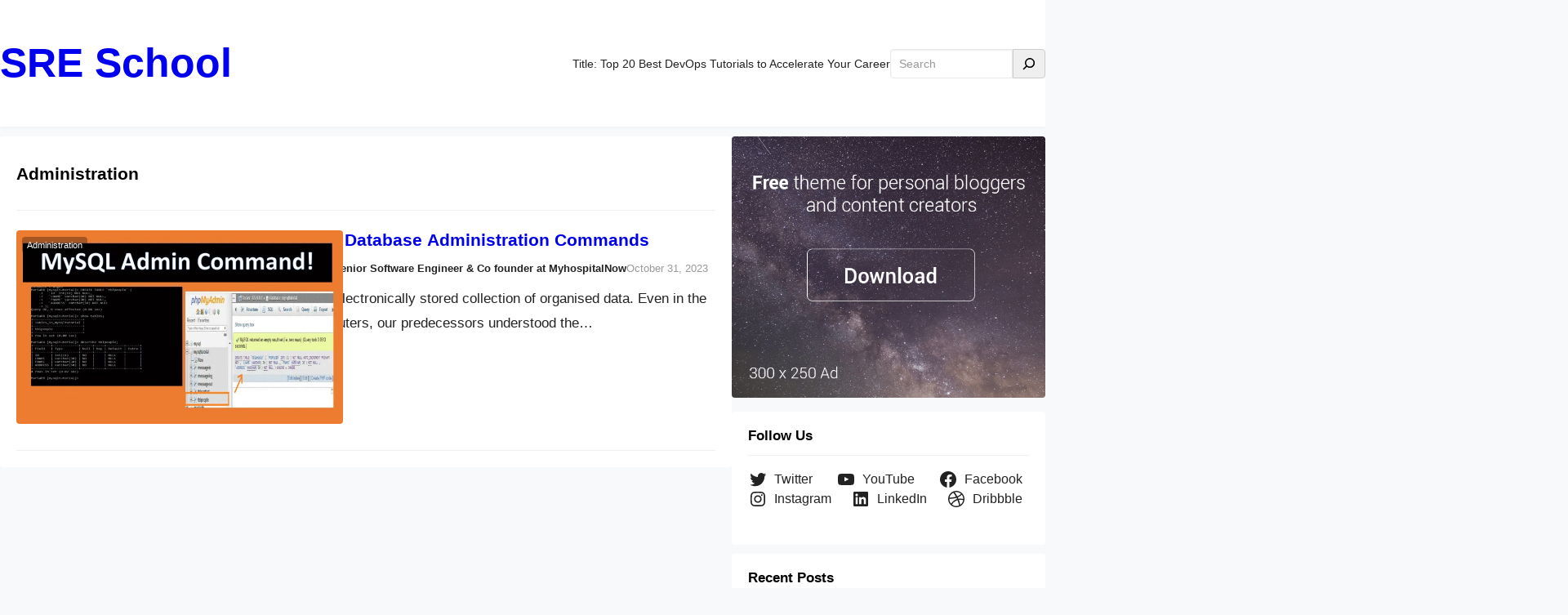

--- FILE ---
content_type: text/html; charset=UTF-8
request_url: https://www.sreschool.in/category/administration/
body_size: 119312
content:
<!DOCTYPE html>
<html lang="en-US">
<head>
	<meta charset="UTF-8" />
	<meta name="viewport" content="width=device-width, initial-scale=1" />
<meta name='robots' content='index, follow, max-image-preview:large, max-snippet:-1, max-video-preview:-1' />
	<style>img:is([sizes="auto" i], [sizes^="auto," i]) { contain-intrinsic-size: 3000px 1500px }</style>
	
	<!-- This site is optimized with the Yoast SEO plugin v25.3 - https://yoast.com/wordpress/plugins/seo/ -->
	<link rel="canonical" href="https://www.sreschool.in/category/administration/" />
	<meta property="og:locale" content="en_US" />
	<meta property="og:type" content="article" />
	<meta property="og:title" content="Administration Archives - SRE School" />
	<meta property="og:url" content="https://www.sreschool.in/category/administration/" />
	<meta property="og:site_name" content="SRE School" />
	<meta name="twitter:card" content="summary_large_image" />
	<script type="application/ld+json" class="yoast-schema-graph">{"@context":"https://schema.org","@graph":[{"@type":"CollectionPage","@id":"https://www.sreschool.in/category/administration/","url":"https://www.sreschool.in/category/administration/","name":"Administration Archives - SRE School","isPartOf":{"@id":"https://www.sreschool.in/#website"},"primaryImageOfPage":{"@id":"https://www.sreschool.in/category/administration/#primaryimage"},"image":{"@id":"https://www.sreschool.in/category/administration/#primaryimage"},"thumbnailUrl":"https://www.sreschool.in/wp-content/uploads/2023/10/MySQL-ADMIN-COMMAND.jpg","breadcrumb":{"@id":"https://www.sreschool.in/category/administration/#breadcrumb"},"inLanguage":"en-US"},{"@type":"ImageObject","inLanguage":"en-US","@id":"https://www.sreschool.in/category/administration/#primaryimage","url":"https://www.sreschool.in/wp-content/uploads/2023/10/MySQL-ADMIN-COMMAND.jpg","contentUrl":"https://www.sreschool.in/wp-content/uploads/2023/10/MySQL-ADMIN-COMMAND.jpg","width":1023,"height":607},{"@type":"BreadcrumbList","@id":"https://www.sreschool.in/category/administration/#breadcrumb","itemListElement":[{"@type":"ListItem","position":1,"name":"Home","item":"https://www.sreschool.in/"},{"@type":"ListItem","position":2,"name":"Administration"}]},{"@type":"WebSite","@id":"https://www.sreschool.in/#website","url":"https://www.sreschool.in/","name":"SRE School","description":"Site reliability engineering","potentialAction":[{"@type":"SearchAction","target":{"@type":"EntryPoint","urlTemplate":"https://www.sreschool.in/?s={search_term_string}"},"query-input":{"@type":"PropertyValueSpecification","valueRequired":true,"valueName":"search_term_string"}}],"inLanguage":"en-US"}]}</script>
	<!-- / Yoast SEO plugin. -->


<title>Administration Archives - SRE School</title>
<link rel="alternate" type="application/rss+xml" title="SRE School &raquo; Feed" href="https://www.sreschool.in/feed/" />
<link rel="alternate" type="application/rss+xml" title="SRE School &raquo; Comments Feed" href="https://www.sreschool.in/comments/feed/" />
<link rel="alternate" type="application/rss+xml" title="SRE School &raquo; Administration Category Feed" href="https://www.sreschool.in/category/administration/feed/" />
<script>
window._wpemojiSettings = {"baseUrl":"https:\/\/s.w.org\/images\/core\/emoji\/15.1.0\/72x72\/","ext":".png","svgUrl":"https:\/\/s.w.org\/images\/core\/emoji\/15.1.0\/svg\/","svgExt":".svg","source":{"concatemoji":"https:\/\/www.sreschool.in\/wp-includes\/js\/wp-emoji-release.min.js?ver=6.8.1"}};
/*! This file is auto-generated */
!function(i,n){var o,s,e;function c(e){try{var t={supportTests:e,timestamp:(new Date).valueOf()};sessionStorage.setItem(o,JSON.stringify(t))}catch(e){}}function p(e,t,n){e.clearRect(0,0,e.canvas.width,e.canvas.height),e.fillText(t,0,0);var t=new Uint32Array(e.getImageData(0,0,e.canvas.width,e.canvas.height).data),r=(e.clearRect(0,0,e.canvas.width,e.canvas.height),e.fillText(n,0,0),new Uint32Array(e.getImageData(0,0,e.canvas.width,e.canvas.height).data));return t.every(function(e,t){return e===r[t]})}function u(e,t,n){switch(t){case"flag":return n(e,"\ud83c\udff3\ufe0f\u200d\u26a7\ufe0f","\ud83c\udff3\ufe0f\u200b\u26a7\ufe0f")?!1:!n(e,"\ud83c\uddfa\ud83c\uddf3","\ud83c\uddfa\u200b\ud83c\uddf3")&&!n(e,"\ud83c\udff4\udb40\udc67\udb40\udc62\udb40\udc65\udb40\udc6e\udb40\udc67\udb40\udc7f","\ud83c\udff4\u200b\udb40\udc67\u200b\udb40\udc62\u200b\udb40\udc65\u200b\udb40\udc6e\u200b\udb40\udc67\u200b\udb40\udc7f");case"emoji":return!n(e,"\ud83d\udc26\u200d\ud83d\udd25","\ud83d\udc26\u200b\ud83d\udd25")}return!1}function f(e,t,n){var r="undefined"!=typeof WorkerGlobalScope&&self instanceof WorkerGlobalScope?new OffscreenCanvas(300,150):i.createElement("canvas"),a=r.getContext("2d",{willReadFrequently:!0}),o=(a.textBaseline="top",a.font="600 32px Arial",{});return e.forEach(function(e){o[e]=t(a,e,n)}),o}function t(e){var t=i.createElement("script");t.src=e,t.defer=!0,i.head.appendChild(t)}"undefined"!=typeof Promise&&(o="wpEmojiSettingsSupports",s=["flag","emoji"],n.supports={everything:!0,everythingExceptFlag:!0},e=new Promise(function(e){i.addEventListener("DOMContentLoaded",e,{once:!0})}),new Promise(function(t){var n=function(){try{var e=JSON.parse(sessionStorage.getItem(o));if("object"==typeof e&&"number"==typeof e.timestamp&&(new Date).valueOf()<e.timestamp+604800&&"object"==typeof e.supportTests)return e.supportTests}catch(e){}return null}();if(!n){if("undefined"!=typeof Worker&&"undefined"!=typeof OffscreenCanvas&&"undefined"!=typeof URL&&URL.createObjectURL&&"undefined"!=typeof Blob)try{var e="postMessage("+f.toString()+"("+[JSON.stringify(s),u.toString(),p.toString()].join(",")+"));",r=new Blob([e],{type:"text/javascript"}),a=new Worker(URL.createObjectURL(r),{name:"wpTestEmojiSupports"});return void(a.onmessage=function(e){c(n=e.data),a.terminate(),t(n)})}catch(e){}c(n=f(s,u,p))}t(n)}).then(function(e){for(var t in e)n.supports[t]=e[t],n.supports.everything=n.supports.everything&&n.supports[t],"flag"!==t&&(n.supports.everythingExceptFlag=n.supports.everythingExceptFlag&&n.supports[t]);n.supports.everythingExceptFlag=n.supports.everythingExceptFlag&&!n.supports.flag,n.DOMReady=!1,n.readyCallback=function(){n.DOMReady=!0}}).then(function(){return e}).then(function(){var e;n.supports.everything||(n.readyCallback(),(e=n.source||{}).concatemoji?t(e.concatemoji):e.wpemoji&&e.twemoji&&(t(e.twemoji),t(e.wpemoji)))}))}((window,document),window._wpemojiSettings);
</script>
<style id='wp-block-group-inline-css'>
.wp-block-group{box-sizing:border-box}:where(.wp-block-group.wp-block-group-is-layout-constrained){position:relative}
</style>
<style id='wp-block-group-theme-inline-css'>
:where(.wp-block-group.has-background){padding:1.25em 2.375em}
</style>
<style id='wp-block-site-logo-inline-css'>
.wp-block-site-logo{box-sizing:border-box;line-height:0}.wp-block-site-logo a{display:inline-block;line-height:0}.wp-block-site-logo.is-default-size img{height:auto;width:120px}.wp-block-site-logo img{height:auto;max-width:100%}.wp-block-site-logo a,.wp-block-site-logo img{border-radius:inherit}.wp-block-site-logo.aligncenter{margin-left:auto;margin-right:auto;text-align:center}:root :where(.wp-block-site-logo.is-style-rounded){border-radius:9999px}
</style>
<style id='wp-block-site-title-inline-css'>
.wp-block-site-title{box-sizing:border-box}.wp-block-site-title :where(a){color:inherit;font-family:inherit;font-size:inherit;font-style:inherit;font-weight:inherit;letter-spacing:inherit;line-height:inherit;text-decoration:inherit}
</style>
<style id='wp-block-page-list-inline-css'>
.wp-block-navigation .wp-block-page-list{align-items:var(--navigation-layout-align,initial);background-color:inherit;display:flex;flex-direction:var(--navigation-layout-direction,initial);flex-wrap:var(--navigation-layout-wrap,wrap);justify-content:var(--navigation-layout-justify,initial)}.wp-block-navigation .wp-block-navigation-item{background-color:inherit}.wp-block-page-list{box-sizing:border-box}
</style>
<link rel='stylesheet' id='wp-block-navigation-css' href='https://www.sreschool.in/wp-includes/blocks/navigation/style.min.css?ver=6.8.1' media='all' />
<style id='wp-block-search-inline-css'>
.wp-block-search__button{margin-left:10px;word-break:normal}.wp-block-search__button.has-icon{line-height:0}.wp-block-search__button svg{height:1.25em;min-height:24px;min-width:24px;width:1.25em;fill:currentColor;vertical-align:text-bottom}:where(.wp-block-search__button){border:1px solid #ccc;padding:6px 10px}.wp-block-search__inside-wrapper{display:flex;flex:auto;flex-wrap:nowrap;max-width:100%}.wp-block-search__label{width:100%}.wp-block-search__input{appearance:none;border:1px solid #949494;flex-grow:1;margin-left:0;margin-right:0;min-width:3rem;padding:8px;text-decoration:unset!important}.wp-block-search.wp-block-search__button-only .wp-block-search__button{box-sizing:border-box;display:flex;flex-shrink:0;justify-content:center;margin-left:0;max-width:100%}.wp-block-search.wp-block-search__button-only .wp-block-search__inside-wrapper{min-width:0!important;transition-property:width}.wp-block-search.wp-block-search__button-only .wp-block-search__input{flex-basis:100%;transition-duration:.3s}.wp-block-search.wp-block-search__button-only.wp-block-search__searchfield-hidden,.wp-block-search.wp-block-search__button-only.wp-block-search__searchfield-hidden .wp-block-search__inside-wrapper{overflow:hidden}.wp-block-search.wp-block-search__button-only.wp-block-search__searchfield-hidden .wp-block-search__input{border-left-width:0!important;border-right-width:0!important;flex-basis:0;flex-grow:0;margin:0;min-width:0!important;padding-left:0!important;padding-right:0!important;width:0!important}:where(.wp-block-search__input){font-family:inherit;font-size:inherit;font-style:inherit;font-weight:inherit;letter-spacing:inherit;line-height:inherit;text-transform:inherit}:where(.wp-block-search__button-inside .wp-block-search__inside-wrapper){border:1px solid #949494;box-sizing:border-box;padding:4px}:where(.wp-block-search__button-inside .wp-block-search__inside-wrapper) .wp-block-search__input{border:none;border-radius:0;padding:0 4px}:where(.wp-block-search__button-inside .wp-block-search__inside-wrapper) .wp-block-search__input:focus{outline:none}:where(.wp-block-search__button-inside .wp-block-search__inside-wrapper) :where(.wp-block-search__button){padding:4px 8px}.wp-block-search.aligncenter .wp-block-search__inside-wrapper{margin:auto}.wp-block[data-align=right] .wp-block-search.wp-block-search__button-only .wp-block-search__inside-wrapper{float:right}
</style>
<style id='wp-block-search-theme-inline-css'>
.wp-block-search .wp-block-search__label{font-weight:700}.wp-block-search__button{border:1px solid #ccc;padding:.375em .625em}
</style>
<style id='wp-block-template-part-theme-inline-css'>
:root :where(.wp-block-template-part.has-background){margin-bottom:0;margin-top:0;padding:1.25em 2.375em}
</style>
<style id='wp-block-query-title-inline-css'>
.wp-block-query-title{box-sizing:border-box}
</style>
<style id='wp-block-term-description-inline-css'>
:where(.wp-block-term-description){box-sizing:border-box;margin-bottom:var(--wp--style--block-gap);margin-top:var(--wp--style--block-gap)}.wp-block-term-description p{margin-bottom:0;margin-top:0}
</style>
<style id='wp-block-post-featured-image-inline-css'>
.wp-block-post-featured-image{margin-left:0;margin-right:0}.wp-block-post-featured-image a{display:block;height:100%}.wp-block-post-featured-image :where(img){box-sizing:border-box;height:auto;max-width:100%;vertical-align:bottom;width:100%}.wp-block-post-featured-image.alignfull img,.wp-block-post-featured-image.alignwide img{width:100%}.wp-block-post-featured-image .wp-block-post-featured-image__overlay.has-background-dim{background-color:#000;inset:0;position:absolute}.wp-block-post-featured-image{position:relative}.wp-block-post-featured-image .wp-block-post-featured-image__overlay.has-background-gradient{background-color:initial}.wp-block-post-featured-image .wp-block-post-featured-image__overlay.has-background-dim-0{opacity:0}.wp-block-post-featured-image .wp-block-post-featured-image__overlay.has-background-dim-10{opacity:.1}.wp-block-post-featured-image .wp-block-post-featured-image__overlay.has-background-dim-20{opacity:.2}.wp-block-post-featured-image .wp-block-post-featured-image__overlay.has-background-dim-30{opacity:.3}.wp-block-post-featured-image .wp-block-post-featured-image__overlay.has-background-dim-40{opacity:.4}.wp-block-post-featured-image .wp-block-post-featured-image__overlay.has-background-dim-50{opacity:.5}.wp-block-post-featured-image .wp-block-post-featured-image__overlay.has-background-dim-60{opacity:.6}.wp-block-post-featured-image .wp-block-post-featured-image__overlay.has-background-dim-70{opacity:.7}.wp-block-post-featured-image .wp-block-post-featured-image__overlay.has-background-dim-80{opacity:.8}.wp-block-post-featured-image .wp-block-post-featured-image__overlay.has-background-dim-90{opacity:.9}.wp-block-post-featured-image .wp-block-post-featured-image__overlay.has-background-dim-100{opacity:1}.wp-block-post-featured-image:where(.alignleft,.alignright){width:100%}
</style>
<style id='wp-block-post-title-inline-css'>
.wp-block-post-title{box-sizing:border-box;word-break:break-word}.wp-block-post-title :where(a){display:inline-block;font-family:inherit;font-size:inherit;font-style:inherit;font-weight:inherit;letter-spacing:inherit;line-height:inherit;text-decoration:inherit}
</style>
<style id='wp-block-post-author-inline-css'>
.wp-block-post-author{box-sizing:border-box;display:flex;flex-wrap:wrap}.wp-block-post-author__byline{font-size:.5em;margin-bottom:0;margin-top:0;width:100%}.wp-block-post-author__avatar{margin-right:1em}.wp-block-post-author__bio{font-size:.7em;margin-bottom:.7em}.wp-block-post-author__content{flex-basis:0;flex-grow:1}.wp-block-post-author__name{margin:0}
</style>
<style id='wp-block-post-date-inline-css'>
.wp-block-post-date{box-sizing:border-box}
</style>
<style id='wp-block-post-terms-inline-css'>
.wp-block-post-terms{box-sizing:border-box}.wp-block-post-terms .wp-block-post-terms__separator{white-space:pre-wrap}
</style>
<style id='wp-block-paragraph-inline-css'>
.is-small-text{font-size:.875em}.is-regular-text{font-size:1em}.is-large-text{font-size:2.25em}.is-larger-text{font-size:3em}.has-drop-cap:not(:focus):first-letter{float:left;font-size:8.4em;font-style:normal;font-weight:100;line-height:.68;margin:.05em .1em 0 0;text-transform:uppercase}body.rtl .has-drop-cap:not(:focus):first-letter{float:none;margin-left:.1em}p.has-drop-cap.has-background{overflow:hidden}:root :where(p.has-background){padding:1.25em 2.375em}:where(p.has-text-color:not(.has-link-color)) a{color:inherit}p.has-text-align-left[style*="writing-mode:vertical-lr"],p.has-text-align-right[style*="writing-mode:vertical-rl"]{rotate:180deg}
</style>
<style id='wp-block-heading-inline-css'>
h1.has-background,h2.has-background,h3.has-background,h4.has-background,h5.has-background,h6.has-background{padding:1.25em 2.375em}h1.has-text-align-left[style*=writing-mode]:where([style*=vertical-lr]),h1.has-text-align-right[style*=writing-mode]:where([style*=vertical-rl]),h2.has-text-align-left[style*=writing-mode]:where([style*=vertical-lr]),h2.has-text-align-right[style*=writing-mode]:where([style*=vertical-rl]),h3.has-text-align-left[style*=writing-mode]:where([style*=vertical-lr]),h3.has-text-align-right[style*=writing-mode]:where([style*=vertical-rl]),h4.has-text-align-left[style*=writing-mode]:where([style*=vertical-lr]),h4.has-text-align-right[style*=writing-mode]:where([style*=vertical-rl]),h5.has-text-align-left[style*=writing-mode]:where([style*=vertical-lr]),h5.has-text-align-right[style*=writing-mode]:where([style*=vertical-rl]),h6.has-text-align-left[style*=writing-mode]:where([style*=vertical-lr]),h6.has-text-align-right[style*=writing-mode]:where([style*=vertical-rl]){rotate:180deg}
</style>
<style id='wp-block-post-excerpt-inline-css'>
:where(.wp-block-post-excerpt){box-sizing:border-box;margin-bottom:var(--wp--style--block-gap);margin-top:var(--wp--style--block-gap)}.wp-block-post-excerpt__excerpt{margin-bottom:0;margin-top:0}.wp-block-post-excerpt__more-text{margin-bottom:0;margin-top:var(--wp--style--block-gap)}.wp-block-post-excerpt__more-link{display:inline-block}
</style>
<style id='wp-block-post-template-inline-css'>
.wp-block-post-template{box-sizing:border-box;list-style:none;margin-bottom:0;margin-top:0;max-width:100%;padding:0}.wp-block-post-template.is-flex-container{display:flex;flex-direction:row;flex-wrap:wrap;gap:1.25em}.wp-block-post-template.is-flex-container>li{margin:0;width:100%}@media (min-width:600px){.wp-block-post-template.is-flex-container.is-flex-container.columns-2>li{width:calc(50% - .625em)}.wp-block-post-template.is-flex-container.is-flex-container.columns-3>li{width:calc(33.33333% - .83333em)}.wp-block-post-template.is-flex-container.is-flex-container.columns-4>li{width:calc(25% - .9375em)}.wp-block-post-template.is-flex-container.is-flex-container.columns-5>li{width:calc(20% - 1em)}.wp-block-post-template.is-flex-container.is-flex-container.columns-6>li{width:calc(16.66667% - 1.04167em)}}@media (max-width:600px){.wp-block-post-template-is-layout-grid.wp-block-post-template-is-layout-grid.wp-block-post-template-is-layout-grid.wp-block-post-template-is-layout-grid{grid-template-columns:1fr}}.wp-block-post-template-is-layout-constrained>li>.alignright,.wp-block-post-template-is-layout-flow>li>.alignright{float:right;margin-inline-end:0;margin-inline-start:2em}.wp-block-post-template-is-layout-constrained>li>.alignleft,.wp-block-post-template-is-layout-flow>li>.alignleft{float:left;margin-inline-end:2em;margin-inline-start:0}.wp-block-post-template-is-layout-constrained>li>.aligncenter,.wp-block-post-template-is-layout-flow>li>.aligncenter{margin-inline-end:auto;margin-inline-start:auto}
</style>
<style id='wp-block-query-pagination-inline-css'>
.wp-block-query-pagination.is-content-justification-space-between>.wp-block-query-pagination-next:last-of-type{margin-inline-start:auto}.wp-block-query-pagination.is-content-justification-space-between>.wp-block-query-pagination-previous:first-child{margin-inline-end:auto}.wp-block-query-pagination .wp-block-query-pagination-previous-arrow{display:inline-block;margin-right:1ch}.wp-block-query-pagination .wp-block-query-pagination-previous-arrow:not(.is-arrow-chevron){transform:scaleX(1)}.wp-block-query-pagination .wp-block-query-pagination-next-arrow{display:inline-block;margin-left:1ch}.wp-block-query-pagination .wp-block-query-pagination-next-arrow:not(.is-arrow-chevron){transform:scaleX(1)}.wp-block-query-pagination.aligncenter{justify-content:center}
</style>
<link rel='stylesheet' id='wp-block-image-css' href='https://www.sreschool.in/wp-includes/blocks/image/style.min.css?ver=6.8.1' media='all' />
<style id='wp-block-image-theme-inline-css'>
:root :where(.wp-block-image figcaption){color:#555;font-size:13px;text-align:center}.is-dark-theme :root :where(.wp-block-image figcaption){color:#ffffffa6}.wp-block-image{margin:0 0 1em}
</style>
<link rel='stylesheet' id='wp-block-social-links-css' href='https://www.sreschool.in/wp-includes/blocks/social-links/style.min.css?ver=6.8.1' media='all' />
<style id='wp-block-latest-posts-inline-css'>
.wp-block-latest-posts{box-sizing:border-box}.wp-block-latest-posts.alignleft{margin-right:2em}.wp-block-latest-posts.alignright{margin-left:2em}.wp-block-latest-posts.wp-block-latest-posts__list{list-style:none}.wp-block-latest-posts.wp-block-latest-posts__list li{clear:both;overflow-wrap:break-word}.wp-block-latest-posts.is-grid{display:flex;flex-wrap:wrap}.wp-block-latest-posts.is-grid li{margin:0 1.25em 1.25em 0;width:100%}@media (min-width:600px){.wp-block-latest-posts.columns-2 li{width:calc(50% - .625em)}.wp-block-latest-posts.columns-2 li:nth-child(2n){margin-right:0}.wp-block-latest-posts.columns-3 li{width:calc(33.33333% - .83333em)}.wp-block-latest-posts.columns-3 li:nth-child(3n){margin-right:0}.wp-block-latest-posts.columns-4 li{width:calc(25% - .9375em)}.wp-block-latest-posts.columns-4 li:nth-child(4n){margin-right:0}.wp-block-latest-posts.columns-5 li{width:calc(20% - 1em)}.wp-block-latest-posts.columns-5 li:nth-child(5n){margin-right:0}.wp-block-latest-posts.columns-6 li{width:calc(16.66667% - 1.04167em)}.wp-block-latest-posts.columns-6 li:nth-child(6n){margin-right:0}}:root :where(.wp-block-latest-posts.is-grid){padding:0}:root :where(.wp-block-latest-posts.wp-block-latest-posts__list){padding-left:0}.wp-block-latest-posts__post-author,.wp-block-latest-posts__post-date{display:block;font-size:.8125em}.wp-block-latest-posts__post-excerpt,.wp-block-latest-posts__post-full-content{margin-bottom:1em;margin-top:.5em}.wp-block-latest-posts__featured-image a{display:inline-block}.wp-block-latest-posts__featured-image img{height:auto;max-width:100%;width:auto}.wp-block-latest-posts__featured-image.alignleft{float:left;margin-right:1em}.wp-block-latest-posts__featured-image.alignright{float:right;margin-left:1em}.wp-block-latest-posts__featured-image.aligncenter{margin-bottom:1em;text-align:center}
</style>
<style id='wp-block-categories-inline-css'>
.wp-block-categories{box-sizing:border-box}.wp-block-categories.alignleft{margin-right:2em}.wp-block-categories.alignright{margin-left:2em}.wp-block-categories.wp-block-categories-dropdown.aligncenter{text-align:center}.wp-block-categories .wp-block-categories__label{display:block;width:100%}
</style>
<style id='wp-block-tag-cloud-inline-css'>
.wp-block-tag-cloud{box-sizing:border-box}.wp-block-tag-cloud.aligncenter{justify-content:center;text-align:center}.wp-block-tag-cloud.alignfull{padding-left:1em;padding-right:1em}.wp-block-tag-cloud a{display:inline-block;margin-right:5px}.wp-block-tag-cloud span{display:inline-block;margin-left:5px;text-decoration:none}:root :where(.wp-block-tag-cloud.is-style-outline){display:flex;flex-wrap:wrap;gap:1ch}:root :where(.wp-block-tag-cloud.is-style-outline a){border:1px solid;font-size:unset!important;margin-right:0;padding:1ch 2ch;text-decoration:none!important}
</style>
<style id='wp-block-columns-inline-css'>
.wp-block-columns{align-items:normal!important;box-sizing:border-box;display:flex;flex-wrap:wrap!important}@media (min-width:782px){.wp-block-columns{flex-wrap:nowrap!important}}.wp-block-columns.are-vertically-aligned-top{align-items:flex-start}.wp-block-columns.are-vertically-aligned-center{align-items:center}.wp-block-columns.are-vertically-aligned-bottom{align-items:flex-end}@media (max-width:781px){.wp-block-columns:not(.is-not-stacked-on-mobile)>.wp-block-column{flex-basis:100%!important}}@media (min-width:782px){.wp-block-columns:not(.is-not-stacked-on-mobile)>.wp-block-column{flex-basis:0;flex-grow:1}.wp-block-columns:not(.is-not-stacked-on-mobile)>.wp-block-column[style*=flex-basis]{flex-grow:0}}.wp-block-columns.is-not-stacked-on-mobile{flex-wrap:nowrap!important}.wp-block-columns.is-not-stacked-on-mobile>.wp-block-column{flex-basis:0;flex-grow:1}.wp-block-columns.is-not-stacked-on-mobile>.wp-block-column[style*=flex-basis]{flex-grow:0}:where(.wp-block-columns){margin-bottom:1.75em}:where(.wp-block-columns.has-background){padding:1.25em 2.375em}.wp-block-column{flex-grow:1;min-width:0;overflow-wrap:break-word;word-break:break-word}.wp-block-column.is-vertically-aligned-top{align-self:flex-start}.wp-block-column.is-vertically-aligned-center{align-self:center}.wp-block-column.is-vertically-aligned-bottom{align-self:flex-end}.wp-block-column.is-vertically-aligned-stretch{align-self:stretch}.wp-block-column.is-vertically-aligned-bottom,.wp-block-column.is-vertically-aligned-center,.wp-block-column.is-vertically-aligned-top{width:100%}
</style>
<style id='wp-emoji-styles-inline-css'>

	img.wp-smiley, img.emoji {
		display: inline !important;
		border: none !important;
		box-shadow: none !important;
		height: 1em !important;
		width: 1em !important;
		margin: 0 0.07em !important;
		vertical-align: -0.1em !important;
		background: none !important;
		padding: 0 !important;
	}
</style>
<style id='wp-block-library-inline-css'>
:root{--wp-admin-theme-color:#007cba;--wp-admin-theme-color--rgb:0,124,186;--wp-admin-theme-color-darker-10:#006ba1;--wp-admin-theme-color-darker-10--rgb:0,107,161;--wp-admin-theme-color-darker-20:#005a87;--wp-admin-theme-color-darker-20--rgb:0,90,135;--wp-admin-border-width-focus:2px;--wp-block-synced-color:#7a00df;--wp-block-synced-color--rgb:122,0,223;--wp-bound-block-color:var(--wp-block-synced-color)}@media (min-resolution:192dpi){:root{--wp-admin-border-width-focus:1.5px}}.wp-element-button{cursor:pointer}:root{--wp--preset--font-size--normal:16px;--wp--preset--font-size--huge:42px}:root .has-very-light-gray-background-color{background-color:#eee}:root .has-very-dark-gray-background-color{background-color:#313131}:root .has-very-light-gray-color{color:#eee}:root .has-very-dark-gray-color{color:#313131}:root .has-vivid-green-cyan-to-vivid-cyan-blue-gradient-background{background:linear-gradient(135deg,#00d084,#0693e3)}:root .has-purple-crush-gradient-background{background:linear-gradient(135deg,#34e2e4,#4721fb 50%,#ab1dfe)}:root .has-hazy-dawn-gradient-background{background:linear-gradient(135deg,#faaca8,#dad0ec)}:root .has-subdued-olive-gradient-background{background:linear-gradient(135deg,#fafae1,#67a671)}:root .has-atomic-cream-gradient-background{background:linear-gradient(135deg,#fdd79a,#004a59)}:root .has-nightshade-gradient-background{background:linear-gradient(135deg,#330968,#31cdcf)}:root .has-midnight-gradient-background{background:linear-gradient(135deg,#020381,#2874fc)}.has-regular-font-size{font-size:1em}.has-larger-font-size{font-size:2.625em}.has-normal-font-size{font-size:var(--wp--preset--font-size--normal)}.has-huge-font-size{font-size:var(--wp--preset--font-size--huge)}.has-text-align-center{text-align:center}.has-text-align-left{text-align:left}.has-text-align-right{text-align:right}#end-resizable-editor-section{display:none}.aligncenter{clear:both}.items-justified-left{justify-content:flex-start}.items-justified-center{justify-content:center}.items-justified-right{justify-content:flex-end}.items-justified-space-between{justify-content:space-between}.screen-reader-text{border:0;clip-path:inset(50%);height:1px;margin:-1px;overflow:hidden;padding:0;position:absolute;width:1px;word-wrap:normal!important}.screen-reader-text:focus{background-color:#ddd;clip-path:none;color:#444;display:block;font-size:1em;height:auto;left:5px;line-height:normal;padding:15px 23px 14px;text-decoration:none;top:5px;width:auto;z-index:100000}html :where(.has-border-color){border-style:solid}html :where([style*=border-top-color]){border-top-style:solid}html :where([style*=border-right-color]){border-right-style:solid}html :where([style*=border-bottom-color]){border-bottom-style:solid}html :where([style*=border-left-color]){border-left-style:solid}html :where([style*=border-width]){border-style:solid}html :where([style*=border-top-width]){border-top-style:solid}html :where([style*=border-right-width]){border-right-style:solid}html :where([style*=border-bottom-width]){border-bottom-style:solid}html :where([style*=border-left-width]){border-left-style:solid}html :where(img[class*=wp-image-]){height:auto;max-width:100%}:where(figure){margin:0 0 1em}html :where(.is-position-sticky){--wp-admin--admin-bar--position-offset:var(--wp-admin--admin-bar--height,0px)}@media screen and (max-width:600px){html :where(.is-position-sticky){--wp-admin--admin-bar--position-offset:0px}}
</style>
<link rel='stylesheet' id='font-awesome-css' href='https://www.sreschool.in/wp-content/themes/visualblogger/assets/css/font-awesome/css/all.css?ver=5.15.3' media='all' />
<link rel='stylesheet' id='admin-style-css' href='https://www.sreschool.in/wp-content/themes/visualblogger/assets/css/admin-style.css?ver=1.0.0' media='all' />
<link rel='stylesheet' id='design-css' href='https://www.sreschool.in/wp-content/themes/visualblogger/design.css?ver=20231017' media='all' />
<style id='global-styles-inline-css'>
:root{--wp--preset--aspect-ratio--square: 1;--wp--preset--aspect-ratio--4-3: 4/3;--wp--preset--aspect-ratio--3-4: 3/4;--wp--preset--aspect-ratio--3-2: 3/2;--wp--preset--aspect-ratio--2-3: 2/3;--wp--preset--aspect-ratio--16-9: 16/9;--wp--preset--aspect-ratio--9-16: 9/16;--wp--preset--color--black: #000000;--wp--preset--color--cyan-bluish-gray: #abb8c3;--wp--preset--color--white: #ffffff;--wp--preset--color--pale-pink: #f78da7;--wp--preset--color--vivid-red: #cf2e2e;--wp--preset--color--luminous-vivid-orange: #ff6900;--wp--preset--color--luminous-vivid-amber: #fcb900;--wp--preset--color--light-green-cyan: #7bdcb5;--wp--preset--color--vivid-green-cyan: #00d084;--wp--preset--color--pale-cyan-blue: #8ed1fc;--wp--preset--color--vivid-cyan-blue: #0693e3;--wp--preset--color--vivid-purple: #9b51e0;--wp--preset--color--foreground: #000000;--wp--preset--color--background: #ffffff;--wp--preset--color--primary: #0099e5;--wp--preset--color--secondary: #0099e5;--wp--preset--color--background-secondary: #f9f9f9;--wp--preset--color--body-text: #222222;--wp--preset--color--text-link: #222222;--wp--preset--color--border: #777777;--wp--preset--color--tertiary: #999999;--wp--preset--color--input-field: #ffffff;--wp--preset--color--boulder: #777;--wp--preset--color--coffee: #7d6043;--wp--preset--color--cyan: #25d6a2;--wp--preset--color--dark-blue: #221f3c;--wp--preset--color--sky-blue: #30b4da;--wp--preset--color--dark-green: #0fb36c;--wp--preset--color--lite-green: #6ba518;--wp--preset--color--purple: #c74a73;--wp--preset--color--dark-purple: #9261c6;--wp--preset--color--orange: #f78550;--wp--preset--color--lite-red: #f9556d;--wp--preset--color--hexadecimal: #27808c;--wp--preset--color--pink: #ff6b98;--wp--preset--gradient--vivid-cyan-blue-to-vivid-purple: linear-gradient(135deg,rgba(6,147,227,1) 0%,rgb(155,81,224) 100%);--wp--preset--gradient--light-green-cyan-to-vivid-green-cyan: linear-gradient(135deg,rgb(122,220,180) 0%,rgb(0,208,130) 100%);--wp--preset--gradient--luminous-vivid-amber-to-luminous-vivid-orange: linear-gradient(135deg,rgba(252,185,0,1) 0%,rgba(255,105,0,1) 100%);--wp--preset--gradient--luminous-vivid-orange-to-vivid-red: linear-gradient(135deg,rgba(255,105,0,1) 0%,rgb(207,46,46) 100%);--wp--preset--gradient--very-light-gray-to-cyan-bluish-gray: linear-gradient(135deg,rgb(238,238,238) 0%,rgb(169,184,195) 100%);--wp--preset--gradient--cool-to-warm-spectrum: linear-gradient(135deg,rgb(74,234,220) 0%,rgb(151,120,209) 20%,rgb(207,42,186) 40%,rgb(238,44,130) 60%,rgb(251,105,98) 80%,rgb(254,248,76) 100%);--wp--preset--gradient--blush-light-purple: linear-gradient(135deg,rgb(255,206,236) 0%,rgb(152,150,240) 100%);--wp--preset--gradient--blush-bordeaux: linear-gradient(135deg,rgb(254,205,165) 0%,rgb(254,45,45) 50%,rgb(107,0,62) 100%);--wp--preset--gradient--luminous-dusk: linear-gradient(135deg,rgb(255,203,112) 0%,rgb(199,81,192) 50%,rgb(65,88,208) 100%);--wp--preset--gradient--pale-ocean: linear-gradient(135deg,rgb(255,245,203) 0%,rgb(182,227,212) 50%,rgb(51,167,181) 100%);--wp--preset--gradient--electric-grass: linear-gradient(135deg,rgb(202,248,128) 0%,rgb(113,206,126) 100%);--wp--preset--gradient--midnight: linear-gradient(135deg,rgb(2,3,129) 0%,rgb(40,116,252) 100%);--wp--preset--font-size--small: 16px;--wp--preset--font-size--medium: 18px;--wp--preset--font-size--large: clamp(1.375rem, 1.2434rem + 0.5263vw, 1.875rem);--wp--preset--font-size--x-large: 42px;--wp--preset--font-size--tiny: 14px;--wp--preset--font-size--extra-small: 15px;--wp--preset--font-size--normal: 17px;--wp--preset--font-size--big: clamp(1.125rem, 1.0263rem + 0.3947vw, 1.35rem);--wp--preset--font-size--extra-large: clamp(1.5rem, 1.2368rem + 1.0526vw, 2.5rem);--wp--preset--font-size--huge: clamp(2rem, 1.5rem + 2vw, 3.25rem);--wp--preset--font-size--extra-huge: clamp(2.5rem, 1.7599rem + 2.9605vw, 5.3125rem);--wp--preset--font-family--system: -apple-system,BlinkMacSystemFont,"Segoe UI",Roboto,Oxygen-Sans,Ubuntu,Cantarell,"Helvetica Neue",sans-serif;--wp--preset--font-family--inter: 'Inter', sans-serif;--wp--preset--font-family--kumbh-sans: 'Kumbh-Sans', sans-serif;--wp--preset--spacing--20: 0.44rem;--wp--preset--spacing--30: 0.67rem;--wp--preset--spacing--40: 1rem;--wp--preset--spacing--50: 1.5rem;--wp--preset--spacing--60: 2.25rem;--wp--preset--spacing--70: 3.38rem;--wp--preset--spacing--80: 5.06rem;--wp--preset--shadow--natural: 6px 6px 9px rgba(0, 0, 0, 0.2);--wp--preset--shadow--deep: 12px 12px 50px rgba(0, 0, 0, 0.4);--wp--preset--shadow--sharp: 6px 6px 0px rgba(0, 0, 0, 0.2);--wp--preset--shadow--outlined: 6px 6px 0px -3px rgba(255, 255, 255, 1), 6px 6px rgba(0, 0, 0, 1);--wp--preset--shadow--crisp: 6px 6px 0px rgba(0, 0, 0, 1);--wp--custom--spacing--small: max(1.25rem, 5vw);--wp--custom--spacing--medium: clamp(2rem, 8vw, calc(4 * var(--wp--style--block-gap)));--wp--custom--spacing--large: clamp(4rem, 10vw, 8rem);--wp--custom--typography--line-height--heading: 1.2;--wp--custom--typography--line-height--paragraph: 1.6;--wp--custom--typography--font-weight--light: 300;--wp--custom--typography--font-weight--normal: 400;--wp--custom--typography--font-weight--medium: 500;--wp--custom--typography--font-weight--semi-bold: 600;--wp--custom--typography--font-weight--bold: 700;--wp--custom--typography--font-weight--extra-bold: 900;--wp--custom--gap--baseline: 15px;--wp--custom--gap--horizontal: min(30px, 5vw);--wp--custom--gap--vertical: min(30px, 5vw);}:root { --wp--style--global--content-size: 1120px;--wp--style--global--wide-size: 1120px; }:where(body) { margin: 0; }.wp-site-blocks > .alignleft { float: left; margin-right: 2em; }.wp-site-blocks > .alignright { float: right; margin-left: 2em; }.wp-site-blocks > .aligncenter { justify-content: center; margin-left: auto; margin-right: auto; }:where(.wp-site-blocks) > * { margin-block-start: 2rem; margin-block-end: 0; }:where(.wp-site-blocks) > :first-child { margin-block-start: 0; }:where(.wp-site-blocks) > :last-child { margin-block-end: 0; }:root { --wp--style--block-gap: 2rem; }:root :where(.is-layout-flow) > :first-child{margin-block-start: 0;}:root :where(.is-layout-flow) > :last-child{margin-block-end: 0;}:root :where(.is-layout-flow) > *{margin-block-start: 2rem;margin-block-end: 0;}:root :where(.is-layout-constrained) > :first-child{margin-block-start: 0;}:root :where(.is-layout-constrained) > :last-child{margin-block-end: 0;}:root :where(.is-layout-constrained) > *{margin-block-start: 2rem;margin-block-end: 0;}:root :where(.is-layout-flex){gap: 2rem;}:root :where(.is-layout-grid){gap: 2rem;}.is-layout-flow > .alignleft{float: left;margin-inline-start: 0;margin-inline-end: 2em;}.is-layout-flow > .alignright{float: right;margin-inline-start: 2em;margin-inline-end: 0;}.is-layout-flow > .aligncenter{margin-left: auto !important;margin-right: auto !important;}.is-layout-constrained > .alignleft{float: left;margin-inline-start: 0;margin-inline-end: 2em;}.is-layout-constrained > .alignright{float: right;margin-inline-start: 2em;margin-inline-end: 0;}.is-layout-constrained > .aligncenter{margin-left: auto !important;margin-right: auto !important;}.is-layout-constrained > :where(:not(.alignleft):not(.alignright):not(.alignfull)){max-width: var(--wp--style--global--content-size);margin-left: auto !important;margin-right: auto !important;}.is-layout-constrained > .alignwide{max-width: var(--wp--style--global--wide-size);}body .is-layout-flex{display: flex;}.is-layout-flex{flex-wrap: wrap;align-items: center;}.is-layout-flex > :is(*, div){margin: 0;}body .is-layout-grid{display: grid;}.is-layout-grid > :is(*, div){margin: 0;}body{background-color: #f7f9fa;color: var(--wp--preset--color--body-text);font-family: var(--wp--preset--font-family--inter);font-size: var(--wp--preset--font-size--normal);font-weight: var(--wp--custom--typography--font-weight--normal);line-height: var(--wp--custom--typography--line-height--paragraph);margin-top: 0;margin-right: 0;margin-bottom: 0;margin-left: 0;padding-top: 0px;padding-right: 0px;padding-bottom: 0px;padding-left: 0px;}a:where(:not(.wp-element-button)){color: var(--wp--preset--color--black);text-decoration: none;}:root :where(a:where(:not(.wp-element-button)):hover){color: var(--wp--preset--color--primary);text-decoration: none;}:root :where(a:where(:not(.wp-element-button)):focus){color: var(--wp--preset--color--primary);text-decoration: none;}:root :where(a:where(:not(.wp-element-button)):active){color: var(--wp--preset--color--primary);text-decoration: none;}h1{color: var(--wp--preset--color--black);font-family: var(--wp--preset--font-family--kumbh-sans);font-size: var(--wp--preset--font-size--huge);font-weight: var(--wp--custom--typography--font-weight--bold);line-height: var(--wp--custom--typography--line-height--heading);}h2{color: var(--wp--preset--color--black);font-family: var(--wp--preset--font-family--kumbh-sans);font-size: var(--wp--preset--font-size--extra-large);font-weight: var(--wp--custom--typography--font-weight--bold);line-height: var(--wp--custom--typography--line-height--heading);}h3{color: var(--wp--preset--color--black);font-family: var(--wp--preset--font-family--kumbh-sans);font-size: var(--wp--preset--font-size--medium);font-weight: var(--wp--custom--typography--font-weight--bold);}h4{color: var(--wp--preset--color--black);font-family: var(--wp--preset--font-family--kumbh-sans);font-size: var(--wp--preset--typography--font-size--big);font-weight: var(--wp--custom--typography--font-weight--bold);line-height: var(--wp--custom--typography--line-height--paragraph);}h5{color: var(--wp--preset--color--black);font-family: var(--wp--preset--font-family--kumbh-sans);font-size: var(--wp--preset--typography--font-size--medium);font-weight: var(--wp--custom--typography--font-weight--bold);line-height: var(--wp--custom--typography--line-height--paragraph);}h6{color: var(--wp--preset--color--black);font-family: var(--wp--preset--font-family--kumbh-sans);font-size: var(--wp--preset--typography--font-size--normal);font-weight: var(--wp--custom--typography--font-weight--bold);line-height: var(--wp--custom--typography--line-height--paragraph);}:root :where(.wp-element-button, .wp-block-button__link){background-color: var(--wp--preset--color--primary);border-radius: 4px;border-width: 0px;color: var(--wp--preset--color--white);font-family: inherit;font-size: var(--wp--custom--typography--font-size--small);font-weight: var(--wp--custom--typography--font-weight--normal);line-height: 1.7;padding-top: 8px;padding-right: 30px;padding-bottom: 8px;padding-left: 30px;text-decoration: none;}:root :where(.wp-element-button:hover, .wp-block-button__link:hover){background-color: var(--wp--preset--color--primary);color: var(--wp--preset--color--white);}:root :where(.wp-element-button:focus, .wp-block-button__link:focus){background-color: var(--wp--preset--color--secondary);color: var(--wp--preset--color--white);}:root :where(.wp-element-button:active, .wp-block-button__link:active){background-color: var(--wp--preset--color--secondary);color: var(--wp--preset--color--white);}.has-black-color{color: var(--wp--preset--color--black) !important;}.has-cyan-bluish-gray-color{color: var(--wp--preset--color--cyan-bluish-gray) !important;}.has-white-color{color: var(--wp--preset--color--white) !important;}.has-pale-pink-color{color: var(--wp--preset--color--pale-pink) !important;}.has-vivid-red-color{color: var(--wp--preset--color--vivid-red) !important;}.has-luminous-vivid-orange-color{color: var(--wp--preset--color--luminous-vivid-orange) !important;}.has-luminous-vivid-amber-color{color: var(--wp--preset--color--luminous-vivid-amber) !important;}.has-light-green-cyan-color{color: var(--wp--preset--color--light-green-cyan) !important;}.has-vivid-green-cyan-color{color: var(--wp--preset--color--vivid-green-cyan) !important;}.has-pale-cyan-blue-color{color: var(--wp--preset--color--pale-cyan-blue) !important;}.has-vivid-cyan-blue-color{color: var(--wp--preset--color--vivid-cyan-blue) !important;}.has-vivid-purple-color{color: var(--wp--preset--color--vivid-purple) !important;}.has-foreground-color{color: var(--wp--preset--color--foreground) !important;}.has-background-color{color: var(--wp--preset--color--background) !important;}.has-primary-color{color: var(--wp--preset--color--primary) !important;}.has-secondary-color{color: var(--wp--preset--color--secondary) !important;}.has-background-secondary-color{color: var(--wp--preset--color--background-secondary) !important;}.has-body-text-color{color: var(--wp--preset--color--body-text) !important;}.has-text-link-color{color: var(--wp--preset--color--text-link) !important;}.has-border-color{color: var(--wp--preset--color--border) !important;}.has-tertiary-color{color: var(--wp--preset--color--tertiary) !important;}.has-input-field-color{color: var(--wp--preset--color--input-field) !important;}.has-boulder-color{color: var(--wp--preset--color--boulder) !important;}.has-coffee-color{color: var(--wp--preset--color--coffee) !important;}.has-cyan-color{color: var(--wp--preset--color--cyan) !important;}.has-dark-blue-color{color: var(--wp--preset--color--dark-blue) !important;}.has-sky-blue-color{color: var(--wp--preset--color--sky-blue) !important;}.has-dark-green-color{color: var(--wp--preset--color--dark-green) !important;}.has-lite-green-color{color: var(--wp--preset--color--lite-green) !important;}.has-purple-color{color: var(--wp--preset--color--purple) !important;}.has-dark-purple-color{color: var(--wp--preset--color--dark-purple) !important;}.has-orange-color{color: var(--wp--preset--color--orange) !important;}.has-lite-red-color{color: var(--wp--preset--color--lite-red) !important;}.has-hexadecimal-color{color: var(--wp--preset--color--hexadecimal) !important;}.has-pink-color{color: var(--wp--preset--color--pink) !important;}.has-black-background-color{background-color: var(--wp--preset--color--black) !important;}.has-cyan-bluish-gray-background-color{background-color: var(--wp--preset--color--cyan-bluish-gray) !important;}.has-white-background-color{background-color: var(--wp--preset--color--white) !important;}.has-pale-pink-background-color{background-color: var(--wp--preset--color--pale-pink) !important;}.has-vivid-red-background-color{background-color: var(--wp--preset--color--vivid-red) !important;}.has-luminous-vivid-orange-background-color{background-color: var(--wp--preset--color--luminous-vivid-orange) !important;}.has-luminous-vivid-amber-background-color{background-color: var(--wp--preset--color--luminous-vivid-amber) !important;}.has-light-green-cyan-background-color{background-color: var(--wp--preset--color--light-green-cyan) !important;}.has-vivid-green-cyan-background-color{background-color: var(--wp--preset--color--vivid-green-cyan) !important;}.has-pale-cyan-blue-background-color{background-color: var(--wp--preset--color--pale-cyan-blue) !important;}.has-vivid-cyan-blue-background-color{background-color: var(--wp--preset--color--vivid-cyan-blue) !important;}.has-vivid-purple-background-color{background-color: var(--wp--preset--color--vivid-purple) !important;}.has-foreground-background-color{background-color: var(--wp--preset--color--foreground) !important;}.has-background-background-color{background-color: var(--wp--preset--color--background) !important;}.has-primary-background-color{background-color: var(--wp--preset--color--primary) !important;}.has-secondary-background-color{background-color: var(--wp--preset--color--secondary) !important;}.has-background-secondary-background-color{background-color: var(--wp--preset--color--background-secondary) !important;}.has-body-text-background-color{background-color: var(--wp--preset--color--body-text) !important;}.has-text-link-background-color{background-color: var(--wp--preset--color--text-link) !important;}.has-border-background-color{background-color: var(--wp--preset--color--border) !important;}.has-tertiary-background-color{background-color: var(--wp--preset--color--tertiary) !important;}.has-input-field-background-color{background-color: var(--wp--preset--color--input-field) !important;}.has-boulder-background-color{background-color: var(--wp--preset--color--boulder) !important;}.has-coffee-background-color{background-color: var(--wp--preset--color--coffee) !important;}.has-cyan-background-color{background-color: var(--wp--preset--color--cyan) !important;}.has-dark-blue-background-color{background-color: var(--wp--preset--color--dark-blue) !important;}.has-sky-blue-background-color{background-color: var(--wp--preset--color--sky-blue) !important;}.has-dark-green-background-color{background-color: var(--wp--preset--color--dark-green) !important;}.has-lite-green-background-color{background-color: var(--wp--preset--color--lite-green) !important;}.has-purple-background-color{background-color: var(--wp--preset--color--purple) !important;}.has-dark-purple-background-color{background-color: var(--wp--preset--color--dark-purple) !important;}.has-orange-background-color{background-color: var(--wp--preset--color--orange) !important;}.has-lite-red-background-color{background-color: var(--wp--preset--color--lite-red) !important;}.has-hexadecimal-background-color{background-color: var(--wp--preset--color--hexadecimal) !important;}.has-pink-background-color{background-color: var(--wp--preset--color--pink) !important;}.has-black-border-color{border-color: var(--wp--preset--color--black) !important;}.has-cyan-bluish-gray-border-color{border-color: var(--wp--preset--color--cyan-bluish-gray) !important;}.has-white-border-color{border-color: var(--wp--preset--color--white) !important;}.has-pale-pink-border-color{border-color: var(--wp--preset--color--pale-pink) !important;}.has-vivid-red-border-color{border-color: var(--wp--preset--color--vivid-red) !important;}.has-luminous-vivid-orange-border-color{border-color: var(--wp--preset--color--luminous-vivid-orange) !important;}.has-luminous-vivid-amber-border-color{border-color: var(--wp--preset--color--luminous-vivid-amber) !important;}.has-light-green-cyan-border-color{border-color: var(--wp--preset--color--light-green-cyan) !important;}.has-vivid-green-cyan-border-color{border-color: var(--wp--preset--color--vivid-green-cyan) !important;}.has-pale-cyan-blue-border-color{border-color: var(--wp--preset--color--pale-cyan-blue) !important;}.has-vivid-cyan-blue-border-color{border-color: var(--wp--preset--color--vivid-cyan-blue) !important;}.has-vivid-purple-border-color{border-color: var(--wp--preset--color--vivid-purple) !important;}.has-foreground-border-color{border-color: var(--wp--preset--color--foreground) !important;}.has-background-border-color{border-color: var(--wp--preset--color--background) !important;}.has-primary-border-color{border-color: var(--wp--preset--color--primary) !important;}.has-secondary-border-color{border-color: var(--wp--preset--color--secondary) !important;}.has-background-secondary-border-color{border-color: var(--wp--preset--color--background-secondary) !important;}.has-body-text-border-color{border-color: var(--wp--preset--color--body-text) !important;}.has-text-link-border-color{border-color: var(--wp--preset--color--text-link) !important;}.has-border-border-color{border-color: var(--wp--preset--color--border) !important;}.has-tertiary-border-color{border-color: var(--wp--preset--color--tertiary) !important;}.has-input-field-border-color{border-color: var(--wp--preset--color--input-field) !important;}.has-boulder-border-color{border-color: var(--wp--preset--color--boulder) !important;}.has-coffee-border-color{border-color: var(--wp--preset--color--coffee) !important;}.has-cyan-border-color{border-color: var(--wp--preset--color--cyan) !important;}.has-dark-blue-border-color{border-color: var(--wp--preset--color--dark-blue) !important;}.has-sky-blue-border-color{border-color: var(--wp--preset--color--sky-blue) !important;}.has-dark-green-border-color{border-color: var(--wp--preset--color--dark-green) !important;}.has-lite-green-border-color{border-color: var(--wp--preset--color--lite-green) !important;}.has-purple-border-color{border-color: var(--wp--preset--color--purple) !important;}.has-dark-purple-border-color{border-color: var(--wp--preset--color--dark-purple) !important;}.has-orange-border-color{border-color: var(--wp--preset--color--orange) !important;}.has-lite-red-border-color{border-color: var(--wp--preset--color--lite-red) !important;}.has-hexadecimal-border-color{border-color: var(--wp--preset--color--hexadecimal) !important;}.has-pink-border-color{border-color: var(--wp--preset--color--pink) !important;}.has-vivid-cyan-blue-to-vivid-purple-gradient-background{background: var(--wp--preset--gradient--vivid-cyan-blue-to-vivid-purple) !important;}.has-light-green-cyan-to-vivid-green-cyan-gradient-background{background: var(--wp--preset--gradient--light-green-cyan-to-vivid-green-cyan) !important;}.has-luminous-vivid-amber-to-luminous-vivid-orange-gradient-background{background: var(--wp--preset--gradient--luminous-vivid-amber-to-luminous-vivid-orange) !important;}.has-luminous-vivid-orange-to-vivid-red-gradient-background{background: var(--wp--preset--gradient--luminous-vivid-orange-to-vivid-red) !important;}.has-very-light-gray-to-cyan-bluish-gray-gradient-background{background: var(--wp--preset--gradient--very-light-gray-to-cyan-bluish-gray) !important;}.has-cool-to-warm-spectrum-gradient-background{background: var(--wp--preset--gradient--cool-to-warm-spectrum) !important;}.has-blush-light-purple-gradient-background{background: var(--wp--preset--gradient--blush-light-purple) !important;}.has-blush-bordeaux-gradient-background{background: var(--wp--preset--gradient--blush-bordeaux) !important;}.has-luminous-dusk-gradient-background{background: var(--wp--preset--gradient--luminous-dusk) !important;}.has-pale-ocean-gradient-background{background: var(--wp--preset--gradient--pale-ocean) !important;}.has-electric-grass-gradient-background{background: var(--wp--preset--gradient--electric-grass) !important;}.has-midnight-gradient-background{background: var(--wp--preset--gradient--midnight) !important;}.has-small-font-size{font-size: var(--wp--preset--font-size--small) !important;}.has-medium-font-size{font-size: var(--wp--preset--font-size--medium) !important;}.has-large-font-size{font-size: var(--wp--preset--font-size--large) !important;}.has-x-large-font-size{font-size: var(--wp--preset--font-size--x-large) !important;}.has-tiny-font-size{font-size: var(--wp--preset--font-size--tiny) !important;}.has-extra-small-font-size{font-size: var(--wp--preset--font-size--extra-small) !important;}.has-normal-font-size{font-size: var(--wp--preset--font-size--normal) !important;}.has-big-font-size{font-size: var(--wp--preset--font-size--big) !important;}.has-extra-large-font-size{font-size: var(--wp--preset--font-size--extra-large) !important;}.has-huge-font-size{font-size: var(--wp--preset--font-size--huge) !important;}.has-extra-huge-font-size{font-size: var(--wp--preset--font-size--extra-huge) !important;}.has-system-font-family{font-family: var(--wp--preset--font-family--system) !important;}.has-inter-font-family{font-family: var(--wp--preset--font-family--inter) !important;}.has-kumbh-sans-font-family{font-family: var(--wp--preset--font-family--kumbh-sans) !important;}
:root :where(.wp-block-site-title){font-size: 1.5rem;font-weight: var(--wp--custom--typography--font-weight--medium);line-height: 1.2;}
:root :where(.wp-block-navigation){font-size: var(--wp--preset--font-size--medium);font-weight: var(--wp--custom--typography--font-weight--medium);}
:root :where(.wp-block-navigation a:where(:not(.wp-element-button))){text-decoration: none;}
:root :where(.wp-block-navigation a:where(:not(.wp-element-button)):hover){color: var(--wp--preset--color--primary);text-decoration: none;}
:root :where(.wp-block-navigation a:where(:not(.wp-element-button)):focus){color: var(--wp--preset--color--primary);text-decoration: none;}
:root :where(.wp-block-navigation a:where(:not(.wp-element-button)):active){color: var(--wp--preset--color--primary);text-decoration: none;}
</style>
<style id='core-block-supports-inline-css'>
.wp-container-core-group-is-layout-baabe226{flex-wrap:nowrap;gap:15px;}.wp-container-core-group-is-layout-17124a9a{flex-wrap:nowrap;justify-content:flex-end;}.wp-container-core-group-is-layout-cb46ffcb{flex-wrap:nowrap;justify-content:space-between;}.wp-container-core-group-is-layout-ab608e8c > :where(:not(.alignleft):not(.alignright):not(.alignfull)){max-width:1120px;margin-left:auto !important;margin-right:auto !important;}.wp-container-core-group-is-layout-ab608e8c > .alignwide{max-width:1120px;}.wp-container-core-group-is-layout-ab608e8c .alignfull{max-width:none;}.wp-container-core-group-is-layout-3a02abfb > .alignfull{margin-right:calc(20px * -1);margin-left:calc(20px * -1);}.wp-container-core-social-links-is-layout-2b732107{gap:10px 10px;justify-content:space-between;}.wp-container-core-group-is-layout-bfe9f20f > .alignfull{margin-right:calc(20px * -1);margin-left:calc(20px * -1);}.wp-container-core-group-is-layout-bfe9f20f > *{margin-block-start:0;margin-block-end:0;}.wp-container-core-group-is-layout-bfe9f20f > * + *{margin-block-start:1.5rem;margin-block-end:0;}.wp-container-core-group-is-layout-eeb63b95 > *{margin-block-start:0;margin-block-end:0;}.wp-container-core-group-is-layout-eeb63b95 > * + *{margin-block-start:0.7rem;margin-block-end:0;}.wp-container-core-column-is-layout-3a35c62d > *{margin-block-start:0;margin-block-end:0;}.wp-container-core-column-is-layout-3a35c62d > * + *{margin-block-start:0.7rem;margin-block-end:0;}.wp-container-core-columns-is-layout-622eb5ec{flex-wrap:nowrap;gap:0.7rem 0.7rem;}.wp-container-core-group-is-layout-52520bdf > :where(:not(.alignleft):not(.alignright):not(.alignfull)){max-width:1120px;margin-left:auto !important;margin-right:auto !important;}.wp-container-core-group-is-layout-52520bdf > .alignwide{max-width:1120px;}.wp-container-core-group-is-layout-52520bdf .alignfull{max-width:none;}.wp-elements-30f86b8c03845031da076b0fa5e60e29 a:where(:not(.wp-element-button)){color:var(--wp--preset--color--white);}.wp-container-core-columns-is-layout-28f84493{flex-wrap:nowrap;}.wp-container-core-navigation-is-layout-a89b3969{justify-content:center;}.wp-container-core-social-links-is-layout-0fbc2136{gap:15px 15px;justify-content:center;}.wp-container-core-group-is-layout-4ec75523 > *{margin-block-start:0;margin-block-end:0;}.wp-container-core-group-is-layout-4ec75523 > * + *{margin-block-start:0px;margin-block-end:0;}.wp-container-core-group-is-layout-b8ec8f12 > :where(:not(.alignleft):not(.alignright):not(.alignfull)){max-width:1120px;margin-left:auto !important;margin-right:auto !important;}.wp-container-core-group-is-layout-b8ec8f12 > .alignwide{max-width:1120px;}.wp-container-core-group-is-layout-b8ec8f12 .alignfull{max-width:none;}
</style>
<style id='wp-block-template-skip-link-inline-css'>

		.skip-link.screen-reader-text {
			border: 0;
			clip-path: inset(50%);
			height: 1px;
			margin: -1px;
			overflow: hidden;
			padding: 0;
			position: absolute !important;
			width: 1px;
			word-wrap: normal !important;
		}

		.skip-link.screen-reader-text:focus {
			background-color: #eee;
			clip-path: none;
			color: #444;
			display: block;
			font-size: 1em;
			height: auto;
			left: 5px;
			line-height: normal;
			padding: 15px 23px 14px;
			text-decoration: none;
			top: 5px;
			width: auto;
			z-index: 100000;
		}
</style>
<link rel='stylesheet' id='visualblogger-style-css' href='https://www.sreschool.in/wp-content/themes/visualblogger/style.css?ver=20240411-151344' media='all' />
<link rel='stylesheet' id='visualblogger-responsive-style-css' href='https://www.sreschool.in/wp-content/themes/visualblogger/responsive.css?ver=20240411-151344' media='all' />
<script src="https://www.sreschool.in/wp-includes/js/jquery/jquery.min.js?ver=3.7.1" id="jquery-core-js"></script>
<script src="https://www.sreschool.in/wp-includes/js/jquery/jquery-migrate.min.js?ver=3.4.1" id="jquery-migrate-js"></script>
<link rel="https://api.w.org/" href="https://www.sreschool.in/wp-json/" /><link rel="alternate" title="JSON" type="application/json" href="https://www.sreschool.in/wp-json/wp/v2/categories/23" /><link rel="EditURI" type="application/rsd+xml" title="RSD" href="https://www.sreschool.in/xmlrpc.php?rsd" />
<meta name="generator" content="WordPress 6.8.1" />
<script type="importmap" id="wp-importmap">
{"imports":{"@wordpress\/interactivity":"https:\/\/www.sreschool.in\/wp-includes\/js\/dist\/script-modules\/interactivity\/index.min.js?ver=55aebb6e0a16726baffb"}}
</script>
<script type="module" src="https://www.sreschool.in/wp-includes/js/dist/script-modules/block-library/navigation/view.min.js?ver=61572d447d60c0aa5240" id="@wordpress/block-library/navigation/view-js-module"></script>
<link rel="modulepreload" href="https://www.sreschool.in/wp-includes/js/dist/script-modules/interactivity/index.min.js?ver=55aebb6e0a16726baffb" id="@wordpress/interactivity-js-modulepreload"></head>

<body class="archive category category-administration category-23 wp-embed-responsive wp-theme-visualblogger">

<div class="wp-site-blocks"><header class="wp-block-template-part">
<a class="skip-link screen-reader-text is-layout-constrained wp-block-group-is-layout-constrained" href="#content">Skip to content</a>



<div class="wp-block-group is-layout-constrained wp-container-core-group-is-layout-ab608e8c wp-block-group-is-layout-constrained" style="padding-top:15px;padding-bottom:15px">
<div class="wp-block-group is-content-justification-space-between is-nowrap is-layout-flex wp-container-core-group-is-layout-cb46ffcb wp-block-group-is-layout-flex">
<div class="wp-block-group is-nowrap is-layout-flex wp-container-core-group-is-layout-baabe226 wp-block-group-is-layout-flex">

<h1 class="wp-block-site-title"><a href="https://www.sreschool.in" target="_self" rel="home">SRE School</a></h1></div>



<div class="wp-block-group is-content-justification-right is-nowrap is-layout-flex wp-container-core-group-is-layout-17124a9a wp-block-group-is-layout-flex"><nav class="has-tiny-font-size is-responsive wp-block-navigation is-layout-flex wp-block-navigation-is-layout-flex" 
		 data-wp-interactive="core/navigation" data-wp-context='{"overlayOpenedBy":{"click":false,"hover":false,"focus":false},"type":"overlay","roleAttribute":"","ariaLabel":"Menu"}'><button aria-haspopup="dialog" aria-label="Open menu" class="wp-block-navigation__responsive-container-open" 
				data-wp-on-async--click="actions.openMenuOnClick"
				data-wp-on--keydown="actions.handleMenuKeydown"
			><svg width="24" height="24" xmlns="http://www.w3.org/2000/svg" viewBox="0 0 24 24"><path d="M5 5v1.5h14V5H5zm0 7.8h14v-1.5H5v1.5zM5 19h14v-1.5H5V19z" /></svg></button>
				<div class="wp-block-navigation__responsive-container"  id="modal-1" 
				data-wp-class--has-modal-open="state.isMenuOpen"
				data-wp-class--is-menu-open="state.isMenuOpen"
				data-wp-watch="callbacks.initMenu"
				data-wp-on--keydown="actions.handleMenuKeydown"
				data-wp-on-async--focusout="actions.handleMenuFocusout"
				tabindex="-1"
			>
					<div class="wp-block-navigation__responsive-close" tabindex="-1">
						<div class="wp-block-navigation__responsive-dialog" 
				data-wp-bind--aria-modal="state.ariaModal"
				data-wp-bind--aria-label="state.ariaLabel"
				data-wp-bind--role="state.roleAttribute"
			>
							<button aria-label="Close menu" class="wp-block-navigation__responsive-container-close" 
				data-wp-on-async--click="actions.closeMenuOnClick"
			><svg xmlns="http://www.w3.org/2000/svg" viewBox="0 0 24 24" width="24" height="24" aria-hidden="true" focusable="false"><path d="m13.06 12 6.47-6.47-1.06-1.06L12 10.94 5.53 4.47 4.47 5.53 10.94 12l-6.47 6.47 1.06 1.06L12 13.06l6.47 6.47 1.06-1.06L13.06 12Z"></path></svg></button>
							<div class="wp-block-navigation__responsive-container-content" 
				data-wp-watch="callbacks.focusFirstElement"
			 id="modal-1-content">
								<ul class="wp-block-navigation__container has-tiny-font-size is-responsive wp-block-navigation has-tiny-font-size"><ul class="has-tiny-font-size wp-block-page-list"><li class="wp-block-pages-list__item wp-block-navigation-item open-on-hover-click"><a class="wp-block-pages-list__item__link wp-block-navigation-item__content" href="https://www.sreschool.in/title-top-20-best-devops-tutorials-to-accelerate-your-career/">Title: Top 20 Best DevOps Tutorials to Accelerate Your Career</a></li></ul></ul>
							</div>
						</div>
					</div>
				</div></nav>

<form role="search" method="get" action="https://www.sreschool.in/" class="wp-block-search__button-inside wp-block-search__icon-button wp-block-search"    ><label class="wp-block-search__label screen-reader-text" for="wp-block-search__input-2" >Search</label><div class="wp-block-search__inside-wrapper "  style="border-width: 0px;border-style: none"><input class="wp-block-search__input" id="wp-block-search__input-2" placeholder="Search" value="" type="search" name="s" required /><button aria-label="Search" class="wp-block-search__button has-icon wp-element-button" type="submit" ><svg class="search-icon" viewBox="0 0 24 24" width="24" height="24">
					<path d="M13 5c-3.3 0-6 2.7-6 6 0 1.4.5 2.7 1.3 3.7l-3.8 3.8 1.1 1.1 3.8-3.8c1 .8 2.3 1.3 3.7 1.3 3.3 0 6-2.7 6-6S16.3 5 13 5zm0 10.5c-2.5 0-4.5-2-4.5-4.5s2-4.5 4.5-4.5 4.5 2 4.5 4.5-2 4.5-4.5 4.5z"></path>
				</svg></button></div></form></div>
</div>
</div>

</header>


<div class="wp-block-group is-layout-constrained wp-container-core-group-is-layout-52520bdf wp-block-group-is-layout-constrained">
<div class="wp-block-columns content-wrap is-layout-flex wp-container-core-columns-is-layout-622eb5ec wp-block-columns-is-layout-flex">
<div class="wp-block-column is-layout-flow wp-block-column-is-layout-flow" style="flex-basis:70%">
<div class="wp-block-group content-list has-background-background-color has-background is-layout-constrained wp-container-core-group-is-layout-3a02abfb wp-block-group-is-layout-constrained" style="border-radius:4px;padding-top:20px;padding-right:20px;padding-bottom:20px;padding-left:20px">
<div class="wp-block-group archive-header is-layout-flow wp-block-group-is-layout-flow" style="padding-bottom:1em"><h1 class="wp-block-query-title has-big-font-size">Administration</h1>

</div>



<div class="wp-block-group is-layout-constrained wp-block-group-is-layout-constrained" style="margin-top:1.5rem;margin-bottom:0px">
<div class="wp-block-query is-layout-flow wp-block-query-is-layout-flow"><ul class="wp-block-post-template is-layout-flow wp-block-post-template-is-layout-flow"><li class="wp-block-post post-309 post type-post status-publish format-standard has-post-thumbnail hentry category-administration category-commands category-database category-mysql">
<figure style="width:240px; margin-right:1.25rem;margin-top:0px;margin-bottom:0px;margin-left:0px;" class="wp-block-post-featured-image"><a href="https://www.sreschool.in/mysql-basic-database-administration-commands/" target="_self"  ><img width="400" height="237" src="https://www.sreschool.in/wp-content/uploads/2023/10/MySQL-ADMIN-COMMAND.jpg" class="attachment-post-thumbnail size-post-thumbnail wp-post-image" alt="MySQL Basic Database Administration Commands" style="border-radius:4px;object-fit:cover;" decoding="async" fetchpriority="high" srcset="https://www.sreschool.in/wp-content/uploads/2023/10/MySQL-ADMIN-COMMAND.jpg 1023w, https://www.sreschool.in/wp-content/uploads/2023/10/MySQL-ADMIN-COMMAND-300x178.jpg 300w, https://www.sreschool.in/wp-content/uploads/2023/10/MySQL-ADMIN-COMMAND-768x456.jpg 768w" sizes="(max-width: 400px) 100vw, 400px" /></a></figure>

<h2 style="margin-bottom:10px;" class="wp-block-post-title has-big-font-size"><a href="https://www.sreschool.in/mysql-basic-database-administration-commands/" target="_self" >MySQL Basic Database Administration Commands</a></h2>


<div class="wp-block-group is-nowrap is-layout-flex wp-container-core-group-is-layout-baabe226 wp-block-group-is-layout-flex" style="font-size:13px"><div style="font-style:normal;font-weight:600;" class="wp-block-post-author"><div class="wp-block-post-author__content"><p class="wp-block-post-author__name">Dharmendra Kumar, Senior Software Engineer &amp; Co founder at MyhospitalNow</p></div></div>

<div class="wp-block-post-date has-text-color has-tertiary-color"><time datetime="2023-10-31T07:08:08+00:00">October 31, 2023</time></div></div>


<div class="taxonomy-category wp-block-post-terms"><a href="https://www.sreschool.in/category/administration/" rel="tag">Administration</a><span class="wp-block-post-terms__separator">, </span><a href="https://www.sreschool.in/category/commands/" rel="tag">Commands</a><span class="wp-block-post-terms__separator">, </span><a href="https://www.sreschool.in/category/database/" rel="tag">Database</a><span class="wp-block-post-terms__separator">, </span><a href="https://www.sreschool.in/category/mysql/" rel="tag">MySQL</a></div>

<div class="wp-block-post-excerpt"><p class="wp-block-post-excerpt__excerpt">A database is an electronically stored collection of organised data. Even in the days before computers, our predecessors understood the&#8230; </p></div>
</li></ul>



</div>
</div>
</div>
</div>



<div class="wp-block-column sidebar is-layout-flow wp-container-core-column-is-layout-3a35c62d wp-block-column-is-layout-flow" style="flex-basis:30%"><div class="sidebar wp-block-template-part">

<div class="wp-block-group is-layout-constrained wp-container-core-group-is-layout-eeb63b95 wp-block-group-is-layout-constrained">
<div class="wp-block-group is-layout-constrained wp-block-group-is-layout-constrained">
<figure class="wp-block-image size-full has-custom-border"><img decoding="async" src="https://www.sreschool.in/wp-content/themes/visualblogger/assets/img/300x250.png" alt="" class="wp-image-140" style="border-radius:4px"/></figure>
</div>



<div class="wp-block-group has-background-background-color has-background is-layout-constrained wp-container-core-group-is-layout-3a02abfb wp-block-group-is-layout-constrained" style="border-radius:4px;padding-top:20px;padding-right:20px;padding-bottom:20px;padding-left:20px">
<h3 class="section-header has-normal-font-size wp-block-heading"><strong>Follow Us</strong></h3>



<ul class="wp-block-social-links has-visible-labels is-style-logos-only is-content-justification-space-between is-layout-flex wp-container-core-social-links-is-layout-2b732107 wp-block-social-links-is-layout-flex" style="margin-top:1rem"><li class="wp-social-link wp-social-link-twitter  wp-block-social-link"><a href="#" class="wp-block-social-link-anchor"><svg width="24" height="24" viewBox="0 0 24 24" version="1.1" xmlns="http://www.w3.org/2000/svg" aria-hidden="true" focusable="false"><path d="M22.23,5.924c-0.736,0.326-1.527,0.547-2.357,0.646c0.847-0.508,1.498-1.312,1.804-2.27 c-0.793,0.47-1.671,0.812-2.606,0.996C18.324,4.498,17.257,4,16.077,4c-2.266,0-4.103,1.837-4.103,4.103 c0,0.322,0.036,0.635,0.106,0.935C8.67,8.867,5.647,7.234,3.623,4.751C3.27,5.357,3.067,6.062,3.067,6.814 c0,1.424,0.724,2.679,1.825,3.415c-0.673-0.021-1.305-0.206-1.859-0.513c0,0.017,0,0.034,0,0.052c0,1.988,1.414,3.647,3.292,4.023 c-0.344,0.094-0.707,0.144-1.081,0.144c-0.264,0-0.521-0.026-0.772-0.074c0.522,1.63,2.038,2.816,3.833,2.85 c-1.404,1.1-3.174,1.756-5.096,1.756c-0.331,0-0.658-0.019-0.979-0.057c1.816,1.164,3.973,1.843,6.29,1.843 c7.547,0,11.675-6.252,11.675-11.675c0-0.178-0.004-0.355-0.012-0.531C20.985,7.47,21.68,6.747,22.23,5.924z"></path></svg><span class="wp-block-social-link-label">Twitter</span></a></li>

<li class="wp-social-link wp-social-link-youtube  wp-block-social-link"><a href="#" class="wp-block-social-link-anchor"><svg width="24" height="24" viewBox="0 0 24 24" version="1.1" xmlns="http://www.w3.org/2000/svg" aria-hidden="true" focusable="false"><path d="M21.8,8.001c0,0-0.195-1.378-0.795-1.985c-0.76-0.797-1.613-0.801-2.004-0.847c-2.799-0.202-6.997-0.202-6.997-0.202 h-0.009c0,0-4.198,0-6.997,0.202C4.608,5.216,3.756,5.22,2.995,6.016C2.395,6.623,2.2,8.001,2.2,8.001S2,9.62,2,11.238v1.517 c0,1.618,0.2,3.237,0.2,3.237s0.195,1.378,0.795,1.985c0.761,0.797,1.76,0.771,2.205,0.855c1.6,0.153,6.8,0.201,6.8,0.201 s4.203-0.006,7.001-0.209c0.391-0.047,1.243-0.051,2.004-0.847c0.6-0.607,0.795-1.985,0.795-1.985s0.2-1.618,0.2-3.237v-1.517 C22,9.62,21.8,8.001,21.8,8.001z M9.935,14.594l-0.001-5.62l5.404,2.82L9.935,14.594z"></path></svg><span class="wp-block-social-link-label">YouTube</span></a></li>

<li class="wp-social-link wp-social-link-facebook  wp-block-social-link"><a href="#" class="wp-block-social-link-anchor"><svg width="24" height="24" viewBox="0 0 24 24" version="1.1" xmlns="http://www.w3.org/2000/svg" aria-hidden="true" focusable="false"><path d="M12 2C6.5 2 2 6.5 2 12c0 5 3.7 9.1 8.4 9.9v-7H7.9V12h2.5V9.8c0-2.5 1.5-3.9 3.8-3.9 1.1 0 2.2.2 2.2.2v2.5h-1.3c-1.2 0-1.6.8-1.6 1.6V12h2.8l-.4 2.9h-2.3v7C18.3 21.1 22 17 22 12c0-5.5-4.5-10-10-10z"></path></svg><span class="wp-block-social-link-label">Facebook</span></a></li>

<li class="wp-social-link wp-social-link-instagram  wp-block-social-link"><a href="#" class="wp-block-social-link-anchor"><svg width="24" height="24" viewBox="0 0 24 24" version="1.1" xmlns="http://www.w3.org/2000/svg" aria-hidden="true" focusable="false"><path d="M12,4.622c2.403,0,2.688,0.009,3.637,0.052c0.877,0.04,1.354,0.187,1.671,0.31c0.42,0.163,0.72,0.358,1.035,0.673 c0.315,0.315,0.51,0.615,0.673,1.035c0.123,0.317,0.27,0.794,0.31,1.671c0.043,0.949,0.052,1.234,0.052,3.637 s-0.009,2.688-0.052,3.637c-0.04,0.877-0.187,1.354-0.31,1.671c-0.163,0.42-0.358,0.72-0.673,1.035 c-0.315,0.315-0.615,0.51-1.035,0.673c-0.317,0.123-0.794,0.27-1.671,0.31c-0.949,0.043-1.233,0.052-3.637,0.052 s-2.688-0.009-3.637-0.052c-0.877-0.04-1.354-0.187-1.671-0.31c-0.42-0.163-0.72-0.358-1.035-0.673 c-0.315-0.315-0.51-0.615-0.673-1.035c-0.123-0.317-0.27-0.794-0.31-1.671C4.631,14.688,4.622,14.403,4.622,12 s0.009-2.688,0.052-3.637c0.04-0.877,0.187-1.354,0.31-1.671c0.163-0.42,0.358-0.72,0.673-1.035 c0.315-0.315,0.615-0.51,1.035-0.673c0.317-0.123,0.794-0.27,1.671-0.31C9.312,4.631,9.597,4.622,12,4.622 M12,3 C9.556,3,9.249,3.01,8.289,3.054C7.331,3.098,6.677,3.25,6.105,3.472C5.513,3.702,5.011,4.01,4.511,4.511 c-0.5,0.5-0.808,1.002-1.038,1.594C3.25,6.677,3.098,7.331,3.054,8.289C3.01,9.249,3,9.556,3,12c0,2.444,0.01,2.751,0.054,3.711 c0.044,0.958,0.196,1.612,0.418,2.185c0.23,0.592,0.538,1.094,1.038,1.594c0.5,0.5,1.002,0.808,1.594,1.038 c0.572,0.222,1.227,0.375,2.185,0.418C9.249,20.99,9.556,21,12,21s2.751-0.01,3.711-0.054c0.958-0.044,1.612-0.196,2.185-0.418 c0.592-0.23,1.094-0.538,1.594-1.038c0.5-0.5,0.808-1.002,1.038-1.594c0.222-0.572,0.375-1.227,0.418-2.185 C20.99,14.751,21,14.444,21,12s-0.01-2.751-0.054-3.711c-0.044-0.958-0.196-1.612-0.418-2.185c-0.23-0.592-0.538-1.094-1.038-1.594 c-0.5-0.5-1.002-0.808-1.594-1.038c-0.572-0.222-1.227-0.375-2.185-0.418C14.751,3.01,14.444,3,12,3L12,3z M12,7.378 c-2.552,0-4.622,2.069-4.622,4.622S9.448,16.622,12,16.622s4.622-2.069,4.622-4.622S14.552,7.378,12,7.378z M12,15 c-1.657,0-3-1.343-3-3s1.343-3,3-3s3,1.343,3,3S13.657,15,12,15z M16.804,6.116c-0.596,0-1.08,0.484-1.08,1.08 s0.484,1.08,1.08,1.08c0.596,0,1.08-0.484,1.08-1.08S17.401,6.116,16.804,6.116z"></path></svg><span class="wp-block-social-link-label">Instagram</span></a></li>

<li class="wp-social-link wp-social-link-linkedin  wp-block-social-link"><a href="#" class="wp-block-social-link-anchor"><svg width="24" height="24" viewBox="0 0 24 24" version="1.1" xmlns="http://www.w3.org/2000/svg" aria-hidden="true" focusable="false"><path d="M19.7,3H4.3C3.582,3,3,3.582,3,4.3v15.4C3,20.418,3.582,21,4.3,21h15.4c0.718,0,1.3-0.582,1.3-1.3V4.3 C21,3.582,20.418,3,19.7,3z M8.339,18.338H5.667v-8.59h2.672V18.338z M7.004,8.574c-0.857,0-1.549-0.694-1.549-1.548 c0-0.855,0.691-1.548,1.549-1.548c0.854,0,1.547,0.694,1.547,1.548C8.551,7.881,7.858,8.574,7.004,8.574z M18.339,18.338h-2.669 v-4.177c0-0.996-0.017-2.278-1.387-2.278c-1.389,0-1.601,1.086-1.601,2.206v4.249h-2.667v-8.59h2.559v1.174h0.037 c0.356-0.675,1.227-1.387,2.526-1.387c2.703,0,3.203,1.779,3.203,4.092V18.338z"></path></svg><span class="wp-block-social-link-label">LinkedIn</span></a></li>

<li class="wp-social-link wp-social-link-dribbble  wp-block-social-link"><a href="#" class="wp-block-social-link-anchor"><svg width="24" height="24" viewBox="0 0 24 24" version="1.1" xmlns="http://www.w3.org/2000/svg" aria-hidden="true" focusable="false"><path d="M12,22C6.486,22,2,17.514,2,12S6.486,2,12,2c5.514,0,10,4.486,10,10S17.514,22,12,22z M20.434,13.369 c-0.292-0.092-2.644-0.794-5.32-0.365c1.117,3.07,1.572,5.57,1.659,6.09C18.689,17.798,20.053,15.745,20.434,13.369z M15.336,19.876c-0.127-0.749-0.623-3.361-1.822-6.477c-0.019,0.006-0.038,0.013-0.056,0.019c-4.818,1.679-6.547,5.02-6.701,5.334 c1.448,1.129,3.268,1.803,5.243,1.803C13.183,20.555,14.311,20.313,15.336,19.876z M5.654,17.724 c0.193-0.331,2.538-4.213,6.943-5.637c0.111-0.036,0.224-0.07,0.337-0.102c-0.214-0.485-0.448-0.971-0.692-1.45 c-4.266,1.277-8.405,1.223-8.778,1.216c-0.003,0.087-0.004,0.174-0.004,0.261C3.458,14.207,4.29,16.21,5.654,17.724z M3.639,10.264 c0.382,0.005,3.901,0.02,7.897-1.041c-1.415-2.516-2.942-4.631-3.167-4.94C5.979,5.41,4.193,7.613,3.639,10.264z M9.998,3.709 c0.236,0.316,1.787,2.429,3.187,5c3.037-1.138,4.323-2.867,4.477-3.085C16.154,4.286,14.17,3.471,12,3.471 C11.311,3.471,10.641,3.554,9.998,3.709z M18.612,6.612C18.432,6.855,17,8.69,13.842,9.979c0.199,0.407,0.389,0.821,0.567,1.237 c0.063,0.148,0.124,0.295,0.184,0.441c2.842-0.357,5.666,0.215,5.948,0.275C20.522,9.916,19.801,8.065,18.612,6.612z"></path></svg><span class="wp-block-social-link-label">Dribbble</span></a></li></ul>
</div>



<div class="wp-block-group has-background-background-color has-background is-layout-constrained wp-container-core-group-is-layout-bfe9f20f wp-block-group-is-layout-constrained" style="border-radius:4px;padding-top:20px;padding-right:20px;padding-bottom:20px;padding-left:20px">
<h3 class="section-header has-normal-font-size wp-block-heading"><strong>Recent Posts</strong></h3>



<div class="wp-block-group is-layout-constrained wp-block-group-is-layout-constrained" style="margin-top:1em"><ul style="line-height:1.3;" class="wp-block-latest-posts__list has-dates wp-block-latest-posts has-tiny-font-size"><li><div class="wp-block-latest-posts__featured-image alignleft"><a href="https://www.sreschool.in/how-to-improve-performance-in-a-laravel-codebase-with-practical-examples/" aria-label="How to Improve Performance in a Laravel Codebase (With Practical Examples)"><img width="150" height="150" src="https://www.sreschool.in/wp-content/uploads/2025/12/1_55nGqzq-Aeeg4Kix9e-lfg-150x150.jpg" class="attachment-thumbnail size-thumbnail wp-post-image" alt="" style="max-width:80px;max-height:80px;" decoding="async" loading="lazy" /></a></div><a class="wp-block-latest-posts__post-title" href="https://www.sreschool.in/how-to-improve-performance-in-a-laravel-codebase-with-practical-examples/">How to Improve Performance in a Laravel Codebase (With Practical Examples)</a><time datetime="2025-12-28T08:49:15+00:00" class="wp-block-latest-posts__post-date">December 28, 2025</time></li>
<li><div class="wp-block-latest-posts__featured-image alignleft"><a href="https://www.sreschool.in/how-to-improve-website-performance-a-complete-practical-guide/" aria-label="How to Improve Website Performance: A Complete Practical Guide"><img width="150" height="150" src="https://www.sreschool.in/wp-content/uploads/2025/12/Infographic-The-Interesting-Effect-of-Speed-on-Conversion-Rates-1-150x150.jpg" class="attachment-thumbnail size-thumbnail wp-post-image" alt="" style="max-width:80px;max-height:80px;" decoding="async" loading="lazy" /></a></div><a class="wp-block-latest-posts__post-title" href="https://www.sreschool.in/how-to-improve-website-performance-a-complete-practical-guide/">How to Improve Website Performance: A Complete Practical Guide</a><time datetime="2025-12-28T08:31:20+00:00" class="wp-block-latest-posts__post-date">December 28, 2025</time></li>
<li><a class="wp-block-latest-posts__post-title" href="https://www.sreschool.in/expert-led-jenkins-online-training-from-bangalore/">Expert-Led Jenkins Online Training from Bangalore</a><time datetime="2025-12-17T11:26:22+00:00" class="wp-block-latest-posts__post-date">December 17, 2025</time></li>
<li><a class="wp-block-latest-posts__post-title" href="https://www.sreschool.in/java-spring-boot-training-in-pune-hands-on-course-guide/">Java Spring Boot Training in Pune: Hands-On Course Guide</a><time datetime="2025-12-17T10:45:12+00:00" class="wp-block-latest-posts__post-date">December 17, 2025</time></li>
<li><a class="wp-block-latest-posts__post-title" href="https://www.sreschool.in/expert-java-with-springboot-training-in-pune-mentorship/">Expert Java with Springboot Training in Pune Mentorship</a><time datetime="2025-12-17T10:05:18+00:00" class="wp-block-latest-posts__post-date">December 17, 2025</time></li>
</ul></div>
</div>



<div class="wp-block-group has-background-background-color has-background is-layout-constrained wp-container-core-group-is-layout-bfe9f20f wp-block-group-is-layout-constrained" style="border-radius:4px;padding-top:20px;padding-right:20px;padding-bottom:20px;padding-left:20px">
<h3 class="section-header has-normal-font-size wp-block-heading"><strong>Categories</strong></h3>


<ul style="margin-top:1em;" class="wp-block-categories-list wp-block-categories">	<li class="cat-item cat-item-38"><a href="https://www.sreschool.in/category/access/">access</a> <span class="post-count"> 1 </span>
</li>
	<li class="cat-item cat-item-23 current-cat"><a aria-current="page" href="https://www.sreschool.in/category/administration/">Administration</a> <span class="post-count"> 1 </span>
</li>
	<li class="cat-item cat-item-15"><a href="https://www.sreschool.in/category/aiops/">AIOps</a> <span class="post-count"> 1 </span>
</li>
	<li class="cat-item cat-item-48"><a href="https://www.sreschool.in/category/apache/">Apache</a> <span class="post-count"> 2 </span>
</li>
	<li class="cat-item cat-item-4"><a href="https://www.sreschool.in/category/api/">API</a> <span class="post-count"> 3 </span>
</li>
	<li class="cat-item cat-item-5"><a href="https://www.sreschool.in/category/app/">App</a> <span class="post-count"> 7 </span>
</li>
	<li class="cat-item cat-item-44"><a href="https://www.sreschool.in/category/application/">Application</a> <span class="post-count"> 1 </span>
</li>
	<li class="cat-item cat-item-30"><a href="https://www.sreschool.in/category/bottom/">Bottom</a> <span class="post-count"> 1 </span>
</li>
	<li class="cat-item cat-item-28"><a href="https://www.sreschool.in/category/class/">class</a> <span class="post-count"> 1 </span>
</li>
	<li class="cat-item cat-item-57"><a href="https://www.sreschool.in/category/cli/">CLI</a> <span class="post-count"> 1 </span>
</li>
	<li class="cat-item cat-item-58"><a href="https://www.sreschool.in/category/client/">Client</a> <span class="post-count"> 1 </span>
</li>
	<li class="cat-item cat-item-25"><a href="https://www.sreschool.in/category/commands/">Commands</a> <span class="post-count"> 3 </span>
</li>
	<li class="cat-item cat-item-35"><a href="https://www.sreschool.in/category/composer/">Composer</a> <span class="post-count"> 1 </span>
</li>
	<li class="cat-item cat-item-27"><a href="https://www.sreschool.in/category/container/">Container</a> <span class="post-count"> 1 </span>
</li>
	<li class="cat-item cat-item-64"><a href="https://www.sreschool.in/category/daemon/">daemon</a> <span class="post-count"> 1 </span>
</li>
	<li class="cat-item cat-item-24"><a href="https://www.sreschool.in/category/database/">Database</a> <span class="post-count"> 1 </span>
</li>
	<li class="cat-item cat-item-12"><a href="https://www.sreschool.in/category/devops/">DevOps</a> <span class="post-count"> 2 </span>
</li>
	<li class="cat-item cat-item-14"><a href="https://www.sreschool.in/category/devsecops/">DevSecOps</a> <span class="post-count"> 2 </span>
</li>
	<li class="cat-item cat-item-62"><a href="https://www.sreschool.in/category/docker/">Docker</a> <span class="post-count"> 3 </span>
</li>
	<li class="cat-item cat-item-18"><a href="https://www.sreschool.in/category/dropdown/">dropdown</a> <span class="post-count"> 1 </span>
</li>
	<li class="cat-item cat-item-43"><a href="https://www.sreschool.in/category/encryption/">Encryption</a> <span class="post-count"> 1 </span>
</li>
	<li class="cat-item cat-item-66"><a href="https://www.sreschool.in/category/error/">Error</a> <span class="post-count"> 1 </span>
</li>
	<li class="cat-item cat-item-63"><a href="https://www.sreschool.in/category/features/">features</a> <span class="post-count"> 1 </span>
</li>
	<li class="cat-item cat-item-3"><a href="https://www.sreschool.in/category/flutter/">Flutter</a> <span class="post-count"> 20 </span>
</li>
	<li class="cat-item cat-item-8"><a href="https://www.sreschool.in/category/form/">Form</a> <span class="post-count"> 2 </span>
</li>
	<li class="cat-item cat-item-77"><a href="https://www.sreschool.in/category/gateway/">Gateway</a> <span class="post-count"> 1 </span>
</li>
	<li class="cat-item cat-item-206"><a href="https://www.sreschool.in/category/google/">Google</a> <span class="post-count"> 2 </span>
</li>
	<li class="cat-item cat-item-196"><a href="https://www.sreschool.in/category/google-play-console/">google play console</a> <span class="post-count"> 2 </span>
</li>
	<li class="cat-item cat-item-207"><a href="https://www.sreschool.in/category/google-verification/">Google verification</a> <span class="post-count"> 1 </span>
</li>
	<li class="cat-item cat-item-61"><a href="https://www.sreschool.in/category/install/">install</a> <span class="post-count"> 1 </span>
</li>
	<li class="cat-item cat-item-79"><a href="https://www.sreschool.in/category/integrate/">Integrate</a> <span class="post-count"> 1 </span>
</li>
	<li class="cat-item cat-item-42"><a href="https://www.sreschool.in/category/key/">Key</a> <span class="post-count"> 2 </span>
</li>
	<li class="cat-item cat-item-45"><a href="https://www.sreschool.in/category/lampp/">lampp</a> <span class="post-count"> 1 </span>
</li>
	<li class="cat-item cat-item-32"><a href="https://www.sreschool.in/category/laravel/">Laravel</a> <span class="post-count"> 19 </span>
</li>
	<li class="cat-item cat-item-41"><a href="https://www.sreschool.in/category/linux/">linux</a> <span class="post-count"> 5 </span>
</li>
	<li class="cat-item cat-item-7"><a href="https://www.sreschool.in/category/list/">List</a> <span class="post-count"> 1 </span>
</li>
	<li class="cat-item cat-item-31"><a href="https://www.sreschool.in/category/materialapp/">MaterialApp</a> <span class="post-count"> 1 </span>
</li>
	<li class="cat-item cat-item-191"><a href="https://www.sreschool.in/category/medical-tourism/">Medical Tourism</a> <span class="post-count"> 1 </span>
</li>
	<li class="cat-item cat-item-16"><a href="https://www.sreschool.in/category/mlops/">MLOps</a> <span class="post-count"> 2 </span>
</li>
	<li class="cat-item cat-item-178"><a href="https://www.sreschool.in/category/motoshare/">Motoshare</a> <span class="post-count"> 1 </span>
</li>
	<li class="cat-item cat-item-22"><a href="https://www.sreschool.in/category/mysql/">MySQL</a> <span class="post-count"> 4 </span>
</li>
	<li class="cat-item cat-item-29"><a href="https://www.sreschool.in/category/navigationbar/">NavigationBar</a> <span class="post-count"> 1 </span>
</li>
	<li class="cat-item cat-item-10"><a href="https://www.sreschool.in/category/navigator/">Navigator</a> <span class="post-count"> 2 </span>
</li>
	<li class="cat-item cat-item-34"><a href="https://www.sreschool.in/category/package/">package</a> <span class="post-count"> 1 </span>
</li>
	<li class="cat-item cat-item-78"><a href="https://www.sreschool.in/category/payment/">Payment</a> <span class="post-count"> 2 </span>
</li>
	<li class="cat-item cat-item-80"><a href="https://www.sreschool.in/category/paypal/">Paypal</a> <span class="post-count"> 1 </span>
</li>
	<li class="cat-item cat-item-59"><a href="https://www.sreschool.in/category/performance/">Performance</a> <span class="post-count"> 1 </span>
</li>
	<li class="cat-item cat-item-20"><a href="https://www.sreschool.in/category/php/">PHP</a> <span class="post-count"> 3 </span>
</li>
	<li class="cat-item cat-item-37"><a href="https://www.sreschool.in/category/phpmyadmin/">phpmyadmin</a> <span class="post-count"> 7 </span>
</li>
	<li class="cat-item cat-item-55"><a href="https://www.sreschool.in/category/pid/">PID</a> <span class="post-count"> 1 </span>
</li>
	<li class="cat-item cat-item-52"><a href="https://www.sreschool.in/category/ping/">Ping</a> <span class="post-count"> 1 </span>
</li>
	<li class="cat-item cat-item-47"><a href="https://www.sreschool.in/category/play-store/">Play Store</a> <span class="post-count"> 2 </span>
</li>
	<li class="cat-item cat-item-53"><a href="https://www.sreschool.in/category/pong/">PONG</a> <span class="post-count"> 1 </span>
</li>
	<li class="cat-item cat-item-56"><a href="https://www.sreschool.in/category/port/">port</a> <span class="post-count"> 1 </span>
</li>
	<li class="cat-item cat-item-46"><a href="https://www.sreschool.in/category/proftpd/">ProFTPD</a> <span class="post-count"> 1 </span>
</li>
	<li class="cat-item cat-item-50"><a href="https://www.sreschool.in/category/redis/">Redis</a> <span class="post-count"> 1 </span>
</li>
	<li class="cat-item cat-item-39"><a href="https://www.sreschool.in/category/root/">root</a> <span class="post-count"> 1 </span>
</li>
	<li class="cat-item cat-item-65"><a href="https://www.sreschool.in/category/running/">running</a> <span class="post-count"> 1 </span>
</li>
	<li class="cat-item cat-item-19"><a href="https://www.sreschool.in/category/search/">search</a> <span class="post-count"> 1 </span>
</li>
	<li class="cat-item cat-item-97"><a href="https://www.sreschool.in/category/security/">Security</a> <span class="post-count"> 2 </span>
</li>
	<li class="cat-item cat-item-40"><a href="https://www.sreschool.in/category/server/">server</a> <span class="post-count"> 3 </span>
</li>
	<li class="cat-item cat-item-13"><a href="https://www.sreschool.in/category/sre/">SRE</a> <span class="post-count"> 2 </span>
</li>
	<li class="cat-item cat-item-6"><a href="https://www.sreschool.in/category/subtype/">subtype</a> <span class="post-count"> 1 </span>
</li>
	<li class="cat-item cat-item-49"><a href="https://www.sreschool.in/category/troubleshooting/">Troubleshooting</a> <span class="post-count"> 2 </span>
</li>
	<li class="cat-item cat-item-36"><a href="https://www.sreschool.in/category/ubuntu/">ubuntu </a> <span class="post-count"> 1 </span>
</li>
	<li class="cat-item cat-item-33"><a href="https://www.sreschool.in/category/ui/">ui</a> <span class="post-count"> 1 </span>
</li>
	<li class="cat-item cat-item-1"><a href="https://www.sreschool.in/category/uncategorized/">Uncategorized</a> <span class="post-count"> 500 </span>
</li>
	<li class="cat-item cat-item-11"><a href="https://www.sreschool.in/category/unhandled/">Unhandled</a> <span class="post-count"> 1 </span>
</li>
	<li class="cat-item cat-item-9"><a href="https://www.sreschool.in/category/validation/">Validation</a> <span class="post-count"> 2 </span>
</li>
	<li class="cat-item cat-item-54"><a href="https://www.sreschool.in/category/value/">value</a> <span class="post-count"> 1 </span>
</li>
	<li class="cat-item cat-item-173"><a href="https://www.sreschool.in/category/wakilsahab-in/">WakilSahab.in</a> <span class="post-count"> 1 </span>
</li>
	<li class="cat-item cat-item-26"><a href="https://www.sreschool.in/category/widgets/">widgets</a> <span class="post-count"> 2 </span>
</li>
	<li class="cat-item cat-item-51"><a href="https://www.sreschool.in/category/windows/">Windows</a> <span class="post-count"> 2 </span>
</li>
	<li class="cat-item cat-item-21"><a href="https://www.sreschool.in/category/xampp/">XAMPP</a> <span class="post-count"> 5 </span>
</li>
	<li class="cat-item cat-item-17"><a href="https://www.sreschool.in/category/youtube/">YouTube</a> <span class="post-count"> 1 </span>
</li>
</ul></div>



<div class="wp-block-group has-background-background-color has-background is-layout-constrained wp-container-core-group-is-layout-bfe9f20f wp-block-group-is-layout-constrained" style="border-radius:4px;padding-top:20px;padding-right:20px;padding-bottom:20px;padding-left:20px">
<h3 class="section-header has-normal-font-size wp-block-heading"><strong>Tags</strong></h3>


<p style="margin-top:1em;" class="is-style-default wp-block-tag-cloud"><a href="https://www.sreschool.in/tag/assetmanagement/" class="tag-cloud-link tag-link-226 tag-link-position-1" style="font-size: 12px;" aria-label="#AssetManagement (9 items)">#AssetManagement</a>
<a href="https://www.sreschool.in/tag/buildautomation/" class="tag-cloud-link tag-link-328 tag-link-position-2" style="font-size: 12px;" aria-label="#BuildAutomation (5 items)">#BuildAutomation</a>
<a href="https://www.sreschool.in/tag/contentcollaboration/" class="tag-cloud-link tag-link-216 tag-link-position-3" style="font-size: 12px;" aria-label="#ContentCollaboration (4 items)">#ContentCollaboration</a>
<a href="https://www.sreschool.in/tag/contentmanagement/" class="tag-cloud-link tag-link-213 tag-link-position-4" style="font-size: 12px;" aria-label="#ContentManagement (13 items)">#ContentManagement</a>
<a href="https://www.sreschool.in/tag/dam/" class="tag-cloud-link tag-link-217 tag-link-position-5" style="font-size: 12px;" aria-label="#DAM (12 items)">#DAM</a>
<a href="https://www.sreschool.in/tag/damsoftware/" class="tag-cloud-link tag-link-219 tag-link-position-6" style="font-size: 12px;" aria-label="#DAMSoftware (15 items)">#DAMSoftware</a>
<a href="https://www.sreschool.in/tag/devopsschool/" class="tag-cloud-link tag-link-250 tag-link-position-7" style="font-size: 12px;" aria-label="#DevOpsSchool (24 items)">#DevOpsSchool</a>
<a href="https://www.sreschool.in/tag/devopstraining/" class="tag-cloud-link tag-link-268 tag-link-position-8" style="font-size: 12px;" aria-label="#DevOpsTraining (4 items)">#DevOpsTraining</a>
<a href="https://www.sreschool.in/tag/digitalassetmanagement/" class="tag-cloud-link tag-link-214 tag-link-position-9" style="font-size: 12px;" aria-label="#DigitalAssetManagement (33 items)">#DigitalAssetManagement</a>
<a href="https://www.sreschool.in/tag/digitalassets/" class="tag-cloud-link tag-link-228 tag-link-position-10" style="font-size: 12px;" aria-label="#DigitalAssets (9 items)">#DigitalAssets</a>
<a href="https://www.sreschool.in/tag/digitalmarketing/" class="tag-cloud-link tag-link-245 tag-link-position-11" style="font-size: 12px;" aria-label="#DigitalMarketing (4 items)">#DigitalMarketing</a>
<a href="https://www.sreschool.in/tag/gocertification/" class="tag-cloud-link tag-link-314 tag-link-position-12" style="font-size: 12px;" aria-label="#GoCertification (3 items)">#GoCertification</a>
<a href="https://www.sreschool.in/tag/javatraining/" class="tag-cloud-link tag-link-357 tag-link-position-13" style="font-size: 12px;" aria-label="#JavaTraining (3 items)">#JavaTraining</a>
<a href="https://www.sreschool.in/tag/rajeshkumar/" class="tag-cloud-link tag-link-267 tag-link-position-14" style="font-size: 12px;" aria-label="#RajeshKumar (12 items)">#RajeshKumar</a>
<a href="https://www.sreschool.in/tag/rajeshkumardevops/" class="tag-cloud-link tag-link-255 tag-link-position-15" style="font-size: 12px;" aria-label="#RajeshKumarDevOps (4 items)">#RajeshKumarDevOps</a>
<a href="https://www.sreschool.in/tag/rajeshkumarmentor/" class="tag-cloud-link tag-link-271 tag-link-position-16" style="font-size: 12px;" aria-label="#RajeshKumarMentor (5 items)">#RajeshKumarMentor</a>
<a href="https://www.sreschool.in/tag/rajeshkumartraining/" class="tag-cloud-link tag-link-280 tag-link-position-17" style="font-size: 12px;" aria-label="#RajeshKumarTraining (3 items)">#RajeshKumarTraining</a>
<a href="https://www.sreschool.in/tag/seo/" class="tag-cloud-link tag-link-243 tag-link-position-18" style="font-size: 12px;" aria-label="#SEO (7 items)">#SEO</a>
<a href="https://www.sreschool.in/tag/seomanagement/" class="tag-cloud-link tag-link-215 tag-link-position-19" style="font-size: 12px;" aria-label="#SEOManagement (17 items)">#SEOManagement</a>
<a href="https://www.sreschool.in/tag/seotools/" class="tag-cloud-link tag-link-220 tag-link-position-20" style="font-size: 12px;" aria-label="#SEOTools (4 items)">#SEOTools</a>
<a href="https://www.sreschool.in/tag/teamcollaboration/" class="tag-cloud-link tag-link-225 tag-link-position-21" style="font-size: 12px;" aria-label="#TeamCollaboration (5 items)">#TeamCollaboration</a>
<a href="https://www.sreschool.in/tag/wizbrand/" class="tag-cloud-link tag-link-229 tag-link-position-22" style="font-size: 12px;" aria-label="#Wizbrand (18 items)">#Wizbrand</a>
<a href="https://www.sreschool.in/tag/bike/" class="tag-cloud-link tag-link-158 tag-link-position-23" style="font-size: 12px;" aria-label="Bike (6 items)">Bike</a>
<a href="https://www.sreschool.in/tag/certification/" class="tag-cloud-link tag-link-186 tag-link-position-24" style="font-size: 12px;" aria-label="certification (4 items)">certification</a>
<a href="https://www.sreschool.in/tag/foundation/" class="tag-cloud-link tag-link-185 tag-link-position-25" style="font-size: 12px;" aria-label="Foundation (4 items)">Foundation</a>
<a href="https://www.sreschool.in/tag/guide/" class="tag-cloud-link tag-link-96 tag-link-position-26" style="font-size: 12px;" aria-label="guide (5 items)">guide</a>
<a href="https://www.sreschool.in/tag/laravel/" class="tag-cloud-link tag-link-67 tag-link-position-27" style="font-size: 12px;" aria-label="Laravel (12 items)">Laravel</a>
<a href="https://www.sreschool.in/tag/launches/" class="tag-cloud-link tag-link-163 tag-link-position-28" style="font-size: 12px;" aria-label="Launches (6 items)">Launches</a>
<a href="https://www.sreschool.in/tag/rental/" class="tag-cloud-link tag-link-166 tag-link-position-29" style="font-size: 12px;" aria-label="Rental (4 items)">Rental</a>
<a href="https://www.sreschool.in/tag/services/" class="tag-cloud-link tag-link-159 tag-link-position-30" style="font-size: 12px;" aria-label="Services (6 items)">Services</a></p></div>
</div>


</div></div>
</div>
</div>


<footer class="wp-block-template-part">

<div class="wp-block-group has-white-color has-black-background-color has-text-color has-background has-link-color wp-elements-30f86b8c03845031da076b0fa5e60e29 is-layout-constrained wp-container-core-group-is-layout-b8ec8f12 wp-block-group-is-layout-constrained" style="margin-top:1em;padding-top:2rem">
<div class="wp-block-columns is-layout-flex wp-container-core-columns-is-layout-28f84493 wp-block-columns-is-layout-flex">
<div class="wp-block-column is-layout-flow wp-block-column-is-layout-flow">
<div class="wp-block-group is-layout-constrained wp-block-group-is-layout-constrained">
<h3 class="has-white-color has-text-color wp-block-heading"><a href="#">Category Name</a></h3>
</div>



<div class="wp-block-group is-layout-constrained wp-block-group-is-layout-constrained" style="margin-top:0px;margin-bottom:0px">
<div class="wp-block-query content-style-one-small is-layout-flow wp-block-query-is-layout-flow"><ul class="wp-block-post-template is-layout-flow wp-block-post-template-is-layout-flow"><li class="wp-block-post post-2309 post type-post status-publish format-standard has-post-thumbnail hentry category-uncategorized">
<figure class="wp-block-post-featured-image"><a href="https://www.sreschool.in/how-to-improve-performance-in-a-laravel-codebase-with-practical-examples/" target="_self"  ><img width="400" height="266" src="https://www.sreschool.in/wp-content/uploads/2025/12/1_55nGqzq-Aeeg4Kix9e-lfg-400x266.jpg" class="attachment-post-thumbnail size-post-thumbnail wp-post-image" alt="How to Improve Performance in a Laravel Codebase (With Practical Examples)" style="object-fit:cover;" decoding="async" loading="lazy" /></a></figure>

<h2 style="font-style:normal;font-weight:400;" class="wp-block-post-title has-extra-small-font-size"><a href="https://www.sreschool.in/how-to-improve-performance-in-a-laravel-codebase-with-practical-examples/" target="_self" >How to Improve Performance in a Laravel Codebase (With Practical Examples)</a></h2>
</li><li class="wp-block-post post-2304 post type-post status-publish format-standard has-post-thumbnail hentry category-uncategorized">
<figure class="wp-block-post-featured-image"><a href="https://www.sreschool.in/how-to-improve-website-performance-a-complete-practical-guide/" target="_self"  ><img width="400" height="266" src="https://www.sreschool.in/wp-content/uploads/2025/12/Infographic-The-Interesting-Effect-of-Speed-on-Conversion-Rates-1-400x266.jpg" class="attachment-post-thumbnail size-post-thumbnail wp-post-image" alt="How to Improve Website Performance: A Complete Practical Guide" style="object-fit:cover;" decoding="async" loading="lazy" /></a></figure>

<h2 style="font-style:normal;font-weight:400;" class="wp-block-post-title has-extra-small-font-size"><a href="https://www.sreschool.in/how-to-improve-website-performance-a-complete-practical-guide/" target="_self" >How to Improve Website Performance: A Complete Practical Guide</a></h2>
</li><li class="wp-block-post post-2301 post type-post status-publish format-standard hentry category-uncategorized tag-automationskills tag-bangaloreit tag-cicd_course tag-devopsschool tag-jenkinstraining">
<figure class="wp-block-post-featured-image"><a href="https://www.sreschool.in/expert-led-jenkins-online-training-from-bangalore/" target="_self"  ><img decoding="async" class="default-thumbnail" src="https://www.sreschool.in/wp-content/themes/visualblogger/assets/img/featured_default.png" alt="Expert-Led Jenkins Online Training from Bangalore" /></a></figure>

<h2 style="font-style:normal;font-weight:400;" class="wp-block-post-title has-extra-small-font-size"><a href="https://www.sreschool.in/expert-led-jenkins-online-training-from-bangalore/" target="_self" >Expert-Led Jenkins Online Training from Bangalore</a></h2>
</li></ul>

</div>
</div>
</div>



<div class="wp-block-column is-layout-flow wp-block-column-is-layout-flow">
<div class="wp-block-group is-layout-constrained wp-block-group-is-layout-constrained">
<h3 class="has-white-color has-text-color wp-block-heading"><a href="#">Category Name</a></h3>
</div>



<div class="wp-block-group is-layout-constrained wp-block-group-is-layout-constrained" style="margin-top:0px;margin-bottom:0px">
<div class="wp-block-query content-style-one-small is-layout-flow wp-block-query-is-layout-flow"><ul class="wp-block-post-template is-layout-flow wp-block-post-template-is-layout-flow"><li class="wp-block-post post-2309 post type-post status-publish format-standard has-post-thumbnail hentry category-uncategorized">
<figure class="wp-block-post-featured-image"><a href="https://www.sreschool.in/how-to-improve-performance-in-a-laravel-codebase-with-practical-examples/" target="_self"  ><img width="400" height="266" src="https://www.sreschool.in/wp-content/uploads/2025/12/1_55nGqzq-Aeeg4Kix9e-lfg-400x266.jpg" class="attachment-post-thumbnail size-post-thumbnail wp-post-image" alt="How to Improve Performance in a Laravel Codebase (With Practical Examples)" style="object-fit:cover;" decoding="async" loading="lazy" /></a></figure>

<h2 style="font-style:normal;font-weight:400;" class="wp-block-post-title has-extra-small-font-size"><a href="https://www.sreschool.in/how-to-improve-performance-in-a-laravel-codebase-with-practical-examples/" target="_self" >How to Improve Performance in a Laravel Codebase (With Practical Examples)</a></h2>
</li><li class="wp-block-post post-2304 post type-post status-publish format-standard has-post-thumbnail hentry category-uncategorized">
<figure class="wp-block-post-featured-image"><a href="https://www.sreschool.in/how-to-improve-website-performance-a-complete-practical-guide/" target="_self"  ><img width="400" height="266" src="https://www.sreschool.in/wp-content/uploads/2025/12/Infographic-The-Interesting-Effect-of-Speed-on-Conversion-Rates-1-400x266.jpg" class="attachment-post-thumbnail size-post-thumbnail wp-post-image" alt="How to Improve Website Performance: A Complete Practical Guide" style="object-fit:cover;" decoding="async" loading="lazy" /></a></figure>

<h2 style="font-style:normal;font-weight:400;" class="wp-block-post-title has-extra-small-font-size"><a href="https://www.sreschool.in/how-to-improve-website-performance-a-complete-practical-guide/" target="_self" >How to Improve Website Performance: A Complete Practical Guide</a></h2>
</li><li class="wp-block-post post-2301 post type-post status-publish format-standard hentry category-uncategorized tag-automationskills tag-bangaloreit tag-cicd_course tag-devopsschool tag-jenkinstraining">
<figure class="wp-block-post-featured-image"><a href="https://www.sreschool.in/expert-led-jenkins-online-training-from-bangalore/" target="_self"  ><img decoding="async" class="default-thumbnail" src="https://www.sreschool.in/wp-content/themes/visualblogger/assets/img/featured_default.png" alt="Expert-Led Jenkins Online Training from Bangalore" /></a></figure>

<h2 style="font-style:normal;font-weight:400;" class="wp-block-post-title has-extra-small-font-size"><a href="https://www.sreschool.in/expert-led-jenkins-online-training-from-bangalore/" target="_self" >Expert-Led Jenkins Online Training from Bangalore</a></h2>
</li></ul>

</div>
</div>
</div>



<div class="wp-block-column is-layout-flow wp-block-column-is-layout-flow">
<div class="wp-block-group is-layout-constrained wp-block-group-is-layout-constrained">
<h3 class="has-white-color has-text-color wp-block-heading"><a href="#">Category Name</a></h3>
</div>



<div class="wp-block-group is-layout-constrained wp-block-group-is-layout-constrained" style="margin-top:0px;margin-bottom:0px">
<div class="wp-block-query content-style-one-small is-layout-flow wp-block-query-is-layout-flow"><ul class="wp-block-post-template is-layout-flow wp-block-post-template-is-layout-flow"><li class="wp-block-post post-2309 post type-post status-publish format-standard has-post-thumbnail hentry category-uncategorized">
<figure class="wp-block-post-featured-image"><a href="https://www.sreschool.in/how-to-improve-performance-in-a-laravel-codebase-with-practical-examples/" target="_self"  ><img width="400" height="266" src="https://www.sreschool.in/wp-content/uploads/2025/12/1_55nGqzq-Aeeg4Kix9e-lfg-400x266.jpg" class="attachment-post-thumbnail size-post-thumbnail wp-post-image" alt="How to Improve Performance in a Laravel Codebase (With Practical Examples)" style="object-fit:cover;" decoding="async" loading="lazy" /></a></figure>

<h2 style="font-style:normal;font-weight:400;" class="wp-block-post-title has-extra-small-font-size"><a href="https://www.sreschool.in/how-to-improve-performance-in-a-laravel-codebase-with-practical-examples/" target="_self" >How to Improve Performance in a Laravel Codebase (With Practical Examples)</a></h2>
</li><li class="wp-block-post post-2304 post type-post status-publish format-standard has-post-thumbnail hentry category-uncategorized">
<figure class="wp-block-post-featured-image"><a href="https://www.sreschool.in/how-to-improve-website-performance-a-complete-practical-guide/" target="_self"  ><img width="400" height="266" src="https://www.sreschool.in/wp-content/uploads/2025/12/Infographic-The-Interesting-Effect-of-Speed-on-Conversion-Rates-1-400x266.jpg" class="attachment-post-thumbnail size-post-thumbnail wp-post-image" alt="How to Improve Website Performance: A Complete Practical Guide" style="object-fit:cover;" decoding="async" loading="lazy" /></a></figure>

<h2 style="font-style:normal;font-weight:400;" class="wp-block-post-title has-extra-small-font-size"><a href="https://www.sreschool.in/how-to-improve-website-performance-a-complete-practical-guide/" target="_self" >How to Improve Website Performance: A Complete Practical Guide</a></h2>
</li><li class="wp-block-post post-2301 post type-post status-publish format-standard hentry category-uncategorized tag-automationskills tag-bangaloreit tag-cicd_course tag-devopsschool tag-jenkinstraining">
<figure class="wp-block-post-featured-image"><a href="https://www.sreschool.in/expert-led-jenkins-online-training-from-bangalore/" target="_self"  ><img decoding="async" class="default-thumbnail" src="https://www.sreschool.in/wp-content/themes/visualblogger/assets/img/featured_default.png" alt="Expert-Led Jenkins Online Training from Bangalore" /></a></figure>

<h2 style="font-style:normal;font-weight:400;" class="wp-block-post-title has-extra-small-font-size"><a href="https://www.sreschool.in/expert-led-jenkins-online-training-from-bangalore/" target="_self" >Expert-Led Jenkins Online Training from Bangalore</a></h2>
</li></ul>

</div>
</div>
</div>



<div class="wp-block-column is-layout-flow wp-block-column-is-layout-flow">
<div class="wp-block-group is-layout-constrained wp-block-group-is-layout-constrained">
<h3 class="has-white-color has-text-color wp-block-heading"><a href="#">Category Name</a></h3>
</div>



<div class="wp-block-group is-layout-constrained wp-block-group-is-layout-constrained" style="margin-top:0px;margin-bottom:0px">
<div class="wp-block-query content-style-one-small is-layout-flow wp-block-query-is-layout-flow"><ul class="wp-block-post-template is-layout-flow wp-block-post-template-is-layout-flow"><li class="wp-block-post post-2309 post type-post status-publish format-standard has-post-thumbnail hentry category-uncategorized">
<figure class="wp-block-post-featured-image"><a href="https://www.sreschool.in/how-to-improve-performance-in-a-laravel-codebase-with-practical-examples/" target="_self"  ><img width="400" height="266" src="https://www.sreschool.in/wp-content/uploads/2025/12/1_55nGqzq-Aeeg4Kix9e-lfg-400x266.jpg" class="attachment-post-thumbnail size-post-thumbnail wp-post-image" alt="How to Improve Performance in a Laravel Codebase (With Practical Examples)" style="object-fit:cover;" decoding="async" loading="lazy" /></a></figure>

<h2 style="font-style:normal;font-weight:400;" class="wp-block-post-title has-extra-small-font-size"><a href="https://www.sreschool.in/how-to-improve-performance-in-a-laravel-codebase-with-practical-examples/" target="_self" >How to Improve Performance in a Laravel Codebase (With Practical Examples)</a></h2>
</li><li class="wp-block-post post-2304 post type-post status-publish format-standard has-post-thumbnail hentry category-uncategorized">
<figure class="wp-block-post-featured-image"><a href="https://www.sreschool.in/how-to-improve-website-performance-a-complete-practical-guide/" target="_self"  ><img width="400" height="266" src="https://www.sreschool.in/wp-content/uploads/2025/12/Infographic-The-Interesting-Effect-of-Speed-on-Conversion-Rates-1-400x266.jpg" class="attachment-post-thumbnail size-post-thumbnail wp-post-image" alt="How to Improve Website Performance: A Complete Practical Guide" style="object-fit:cover;" decoding="async" loading="lazy" /></a></figure>

<h2 style="font-style:normal;font-weight:400;" class="wp-block-post-title has-extra-small-font-size"><a href="https://www.sreschool.in/how-to-improve-website-performance-a-complete-practical-guide/" target="_self" >How to Improve Website Performance: A Complete Practical Guide</a></h2>
</li><li class="wp-block-post post-2301 post type-post status-publish format-standard hentry category-uncategorized tag-automationskills tag-bangaloreit tag-cicd_course tag-devopsschool tag-jenkinstraining">
<figure class="wp-block-post-featured-image"><a href="https://www.sreschool.in/expert-led-jenkins-online-training-from-bangalore/" target="_self"  ><img decoding="async" class="default-thumbnail" src="https://www.sreschool.in/wp-content/themes/visualblogger/assets/img/featured_default.png" alt="Expert-Led Jenkins Online Training from Bangalore" /></a></figure>

<h2 style="font-style:normal;font-weight:400;" class="wp-block-post-title has-extra-small-font-size"><a href="https://www.sreschool.in/expert-led-jenkins-online-training-from-bangalore/" target="_self" >Expert-Led Jenkins Online Training from Bangalore</a></h2>
</li></ul>

</div>
</div>
</div>
</div>



<div class="wp-block-group is-layout-flow wp-container-core-group-is-layout-4ec75523 wp-block-group-is-layout-flow" style="padding-top:0;padding-bottom:1rem">
<div class="wp-block-group is-layout-constrained wp-block-group-is-layout-constrained"><nav style="font-size:13px;" class="items-justified-center footer-menu wp-block-navigation is-content-justification-center is-layout-flex wp-container-core-navigation-is-layout-a89b3969 wp-block-navigation-is-layout-flex"><ul style="font-size:13px;" class="wp-block-navigation__container items-justified-center footer-menu wp-block-navigation"><ul style="font-size: 13px;" class="wp-block-page-list"><li class="wp-block-pages-list__item wp-block-navigation-item"><a class="wp-block-pages-list__item__link wp-block-navigation-item__content" href="https://www.sreschool.in/title-top-20-best-devops-tutorials-to-accelerate-your-career/">Title: Top 20 Best DevOps Tutorials to Accelerate Your Career</a></li></ul></ul></nav></div>



<p class="has-text-align-center" style="font-size:13px"><a href="https://wpenjoy.com" target="_blank" rel="noopener">WordPress Theme</a> by <a rel="noreferrer noopener" href="https://wpenjoy.com" data-type="URL" target="_blank">WPEnjoy</a></p>



<ul class="wp-block-social-links has-small-icon-size is-style-default is-content-justification-center is-layout-flex wp-container-core-social-links-is-layout-0fbc2136 wp-block-social-links-is-layout-flex" style="margin-top:20px"><li class="wp-social-link wp-social-link-twitter  wp-block-social-link"><a rel="noopener nofollow" target="_blank" href="#" class="wp-block-social-link-anchor"><svg width="24" height="24" viewBox="0 0 24 24" version="1.1" xmlns="http://www.w3.org/2000/svg" aria-hidden="true" focusable="false"><path d="M22.23,5.924c-0.736,0.326-1.527,0.547-2.357,0.646c0.847-0.508,1.498-1.312,1.804-2.27 c-0.793,0.47-1.671,0.812-2.606,0.996C18.324,4.498,17.257,4,16.077,4c-2.266,0-4.103,1.837-4.103,4.103 c0,0.322,0.036,0.635,0.106,0.935C8.67,8.867,5.647,7.234,3.623,4.751C3.27,5.357,3.067,6.062,3.067,6.814 c0,1.424,0.724,2.679,1.825,3.415c-0.673-0.021-1.305-0.206-1.859-0.513c0,0.017,0,0.034,0,0.052c0,1.988,1.414,3.647,3.292,4.023 c-0.344,0.094-0.707,0.144-1.081,0.144c-0.264,0-0.521-0.026-0.772-0.074c0.522,1.63,2.038,2.816,3.833,2.85 c-1.404,1.1-3.174,1.756-5.096,1.756c-0.331,0-0.658-0.019-0.979-0.057c1.816,1.164,3.973,1.843,6.29,1.843 c7.547,0,11.675-6.252,11.675-11.675c0-0.178-0.004-0.355-0.012-0.531C20.985,7.47,21.68,6.747,22.23,5.924z"></path></svg><span class="wp-block-social-link-label screen-reader-text">Twitter</span></a></li>

<li class="wp-social-link wp-social-link-facebook  wp-block-social-link"><a rel="noopener nofollow" target="_blank" href="#" class="wp-block-social-link-anchor"><svg width="24" height="24" viewBox="0 0 24 24" version="1.1" xmlns="http://www.w3.org/2000/svg" aria-hidden="true" focusable="false"><path d="M12 2C6.5 2 2 6.5 2 12c0 5 3.7 9.1 8.4 9.9v-7H7.9V12h2.5V9.8c0-2.5 1.5-3.9 3.8-3.9 1.1 0 2.2.2 2.2.2v2.5h-1.3c-1.2 0-1.6.8-1.6 1.6V12h2.8l-.4 2.9h-2.3v7C18.3 21.1 22 17 22 12c0-5.5-4.5-10-10-10z"></path></svg><span class="wp-block-social-link-label screen-reader-text">Facebook</span></a></li>

<li class="wp-social-link wp-social-link-instagram  wp-block-social-link"><a rel="noopener nofollow" target="_blank" href="#" class="wp-block-social-link-anchor"><svg width="24" height="24" viewBox="0 0 24 24" version="1.1" xmlns="http://www.w3.org/2000/svg" aria-hidden="true" focusable="false"><path d="M12,4.622c2.403,0,2.688,0.009,3.637,0.052c0.877,0.04,1.354,0.187,1.671,0.31c0.42,0.163,0.72,0.358,1.035,0.673 c0.315,0.315,0.51,0.615,0.673,1.035c0.123,0.317,0.27,0.794,0.31,1.671c0.043,0.949,0.052,1.234,0.052,3.637 s-0.009,2.688-0.052,3.637c-0.04,0.877-0.187,1.354-0.31,1.671c-0.163,0.42-0.358,0.72-0.673,1.035 c-0.315,0.315-0.615,0.51-1.035,0.673c-0.317,0.123-0.794,0.27-1.671,0.31c-0.949,0.043-1.233,0.052-3.637,0.052 s-2.688-0.009-3.637-0.052c-0.877-0.04-1.354-0.187-1.671-0.31c-0.42-0.163-0.72-0.358-1.035-0.673 c-0.315-0.315-0.51-0.615-0.673-1.035c-0.123-0.317-0.27-0.794-0.31-1.671C4.631,14.688,4.622,14.403,4.622,12 s0.009-2.688,0.052-3.637c0.04-0.877,0.187-1.354,0.31-1.671c0.163-0.42,0.358-0.72,0.673-1.035 c0.315-0.315,0.615-0.51,1.035-0.673c0.317-0.123,0.794-0.27,1.671-0.31C9.312,4.631,9.597,4.622,12,4.622 M12,3 C9.556,3,9.249,3.01,8.289,3.054C7.331,3.098,6.677,3.25,6.105,3.472C5.513,3.702,5.011,4.01,4.511,4.511 c-0.5,0.5-0.808,1.002-1.038,1.594C3.25,6.677,3.098,7.331,3.054,8.289C3.01,9.249,3,9.556,3,12c0,2.444,0.01,2.751,0.054,3.711 c0.044,0.958,0.196,1.612,0.418,2.185c0.23,0.592,0.538,1.094,1.038,1.594c0.5,0.5,1.002,0.808,1.594,1.038 c0.572,0.222,1.227,0.375,2.185,0.418C9.249,20.99,9.556,21,12,21s2.751-0.01,3.711-0.054c0.958-0.044,1.612-0.196,2.185-0.418 c0.592-0.23,1.094-0.538,1.594-1.038c0.5-0.5,0.808-1.002,1.038-1.594c0.222-0.572,0.375-1.227,0.418-2.185 C20.99,14.751,21,14.444,21,12s-0.01-2.751-0.054-3.711c-0.044-0.958-0.196-1.612-0.418-2.185c-0.23-0.592-0.538-1.094-1.038-1.594 c-0.5-0.5-1.002-0.808-1.594-1.038c-0.572-0.222-1.227-0.375-2.185-0.418C14.751,3.01,14.444,3,12,3L12,3z M12,7.378 c-2.552,0-4.622,2.069-4.622,4.622S9.448,16.622,12,16.622s4.622-2.069,4.622-4.622S14.552,7.378,12,7.378z M12,15 c-1.657,0-3-1.343-3-3s1.343-3,3-3s3,1.343,3,3S13.657,15,12,15z M16.804,6.116c-0.596,0-1.08,0.484-1.08,1.08 s0.484,1.08,1.08,1.08c0.596,0,1.08-0.484,1.08-1.08S17.401,6.116,16.804,6.116z"></path></svg><span class="wp-block-social-link-label screen-reader-text">Instagram</span></a></li>

<li class="wp-social-link wp-social-link-youtube  wp-block-social-link"><a rel="noopener nofollow" target="_blank" href="#" class="wp-block-social-link-anchor"><svg width="24" height="24" viewBox="0 0 24 24" version="1.1" xmlns="http://www.w3.org/2000/svg" aria-hidden="true" focusable="false"><path d="M21.8,8.001c0,0-0.195-1.378-0.795-1.985c-0.76-0.797-1.613-0.801-2.004-0.847c-2.799-0.202-6.997-0.202-6.997-0.202 h-0.009c0,0-4.198,0-6.997,0.202C4.608,5.216,3.756,5.22,2.995,6.016C2.395,6.623,2.2,8.001,2.2,8.001S2,9.62,2,11.238v1.517 c0,1.618,0.2,3.237,0.2,3.237s0.195,1.378,0.795,1.985c0.761,0.797,1.76,0.771,2.205,0.855c1.6,0.153,6.8,0.201,6.8,0.201 s4.203-0.006,7.001-0.209c0.391-0.047,1.243-0.051,2.004-0.847c0.6-0.607,0.795-1.985,0.795-1.985s0.2-1.618,0.2-3.237v-1.517 C22,9.62,21.8,8.001,21.8,8.001z M9.935,14.594l-0.001-5.62l5.404,2.82L9.935,14.594z"></path></svg><span class="wp-block-social-link-label screen-reader-text">YouTube</span></a></li>

<li class="wp-social-link wp-social-link-dribbble  wp-block-social-link"><a rel="noopener nofollow" target="_blank" href="#" class="wp-block-social-link-anchor"><svg width="24" height="24" viewBox="0 0 24 24" version="1.1" xmlns="http://www.w3.org/2000/svg" aria-hidden="true" focusable="false"><path d="M12,22C6.486,22,2,17.514,2,12S6.486,2,12,2c5.514,0,10,4.486,10,10S17.514,22,12,22z M20.434,13.369 c-0.292-0.092-2.644-0.794-5.32-0.365c1.117,3.07,1.572,5.57,1.659,6.09C18.689,17.798,20.053,15.745,20.434,13.369z M15.336,19.876c-0.127-0.749-0.623-3.361-1.822-6.477c-0.019,0.006-0.038,0.013-0.056,0.019c-4.818,1.679-6.547,5.02-6.701,5.334 c1.448,1.129,3.268,1.803,5.243,1.803C13.183,20.555,14.311,20.313,15.336,19.876z M5.654,17.724 c0.193-0.331,2.538-4.213,6.943-5.637c0.111-0.036,0.224-0.07,0.337-0.102c-0.214-0.485-0.448-0.971-0.692-1.45 c-4.266,1.277-8.405,1.223-8.778,1.216c-0.003,0.087-0.004,0.174-0.004,0.261C3.458,14.207,4.29,16.21,5.654,17.724z M3.639,10.264 c0.382,0.005,3.901,0.02,7.897-1.041c-1.415-2.516-2.942-4.631-3.167-4.94C5.979,5.41,4.193,7.613,3.639,10.264z M9.998,3.709 c0.236,0.316,1.787,2.429,3.187,5c3.037-1.138,4.323-2.867,4.477-3.085C16.154,4.286,14.17,3.471,12,3.471 C11.311,3.471,10.641,3.554,9.998,3.709z M18.612,6.612C18.432,6.855,17,8.69,13.842,9.979c0.199,0.407,0.389,0.821,0.567,1.237 c0.063,0.148,0.124,0.295,0.184,0.441c2.842-0.357,5.666,0.215,5.948,0.275C20.522,9.916,19.801,8.065,18.612,6.612z"></path></svg><span class="wp-block-social-link-label screen-reader-text">Dribbble</span></a></li>

<li class="wp-social-link wp-social-link-linkedin  wp-block-social-link"><a rel="noopener nofollow" target="_blank" href="#" class="wp-block-social-link-anchor"><svg width="24" height="24" viewBox="0 0 24 24" version="1.1" xmlns="http://www.w3.org/2000/svg" aria-hidden="true" focusable="false"><path d="M19.7,3H4.3C3.582,3,3,3.582,3,4.3v15.4C3,20.418,3.582,21,4.3,21h15.4c0.718,0,1.3-0.582,1.3-1.3V4.3 C21,3.582,20.418,3,19.7,3z M8.339,18.338H5.667v-8.59h2.672V18.338z M7.004,8.574c-0.857,0-1.549-0.694-1.549-1.548 c0-0.855,0.691-1.548,1.549-1.548c0.854,0,1.547,0.694,1.547,1.548C8.551,7.881,7.858,8.574,7.004,8.574z M18.339,18.338h-2.669 v-4.177c0-0.996-0.017-2.278-1.387-2.278c-1.389,0-1.601,1.086-1.601,2.206v4.249h-2.667v-8.59h2.559v1.174h0.037 c0.356-0.675,1.227-1.387,2.526-1.387c2.703,0,3.203,1.779,3.203,4.092V18.338z"></path></svg><span class="wp-block-social-link-label screen-reader-text">LinkedIn</span></a></li></ul>
</div>
</div>

</footer></div>
<script type="speculationrules">
{"prefetch":[{"source":"document","where":{"and":[{"href_matches":"\/*"},{"not":{"href_matches":["\/wp-*.php","\/wp-admin\/*","\/wp-content\/uploads\/*","\/wp-content\/*","\/wp-content\/plugins\/*","\/wp-content\/themes\/visualblogger\/*","\/*\\?(.+)"]}},{"not":{"selector_matches":"a[rel~=\"nofollow\"]"}},{"not":{"selector_matches":".no-prefetch, .no-prefetch a"}}]},"eagerness":"conservative"}]}
</script>
<script id="wp-block-template-skip-link-js-after">
	( function() {
		var skipLinkTarget = document.querySelector( 'main' ),
			sibling,
			skipLinkTargetID,
			skipLink;

		// Early exit if a skip-link target can't be located.
		if ( ! skipLinkTarget ) {
			return;
		}

		/*
		 * Get the site wrapper.
		 * The skip-link will be injected in the beginning of it.
		 */
		sibling = document.querySelector( '.wp-site-blocks' );

		// Early exit if the root element was not found.
		if ( ! sibling ) {
			return;
		}

		// Get the skip-link target's ID, and generate one if it doesn't exist.
		skipLinkTargetID = skipLinkTarget.id;
		if ( ! skipLinkTargetID ) {
			skipLinkTargetID = 'wp--skip-link--target';
			skipLinkTarget.id = skipLinkTargetID;
		}

		// Create the skip link.
		skipLink = document.createElement( 'a' );
		skipLink.classList.add( 'skip-link', 'screen-reader-text' );
		skipLink.id = 'wp-skip-link';
		skipLink.href = '#' + skipLinkTargetID;
		skipLink.innerText = 'Skip to content';

		// Inject the skip link.
		sibling.parentElement.insertBefore( skipLink, sibling );
	}() );
	
</script>
<script src="https://www.sreschool.in/wp-content/themes/visualblogger/assets/js/owl.carousel.js?ver=6.8.1" id="owl-carousel-js"></script>
<script src="https://www.sreschool.in/wp-content/themes/visualblogger/assets/js/theia-sticky-sidebar.js?ver=6.8.1" id="theia-sticky-sidebar-js"></script>
<script src="https://www.sreschool.in/wp-content/themes/visualblogger/assets/js/jquery.custom.js?ver=20231017" id="visualblogger-custom-js"></script>
</body>
</html>
